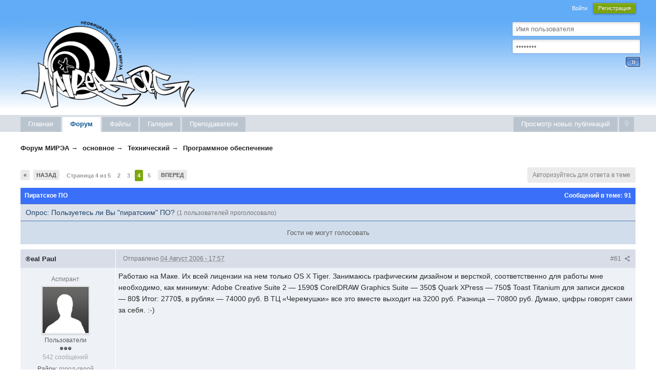

--- FILE ---
content_type: text/html;charset=UTF-8
request_url: http://mirea.org/tema/202-piratskoe-po/page-4
body_size: 21793
content:
<!DOCTYPE html>
	<html lang="ru" >
	<head>

	<meta charset="UTF-8" />
		<title>Пиратское ПО - Страница 4 - Программное обеспечение - Форум МИРЭА</title>
		<meta http-equiv="X-UA-Compatible" content="IE=edge" />
		<link rel="shortcut icon" href='http://mirea.org/favicon.ico' />
		<link rel="image_src" href='http://mirea.org/public/style_images/mirea/meta_image.png' />
		<script type='text/javascript'>
		//<![CDATA[
			jsDebug			= 0; /* Must come before JS includes */
			DISABLE_AJAX	= parseInt(0); /* Disables ajax requests where text is sent to the DB; helpful for charset issues */
			inACP			= false;
			var isRTL		= false;
			var rtlIe		= '';
			var rtlFull		= '';
		//]]>
		</script>
		
	
				
	

				
	

				
	

				
	

				
	

				
	
	
		<link rel="stylesheet" type="text/css" media='screen,print' href="http://mirea.org/public/min/index.php?ipbv=4f132e9ae28030743e7cae524ccfeb74&amp;f=public/style_css/css_4/css.css,public/style_css/css_4/ipb_mlist_addon.css,public/style_css/css_4/ipb_styles.css,public/style_css/css_4/calendar_select.css,public/style_css/css_4/ipb_common.css,public/style_css/prettify.css" />
	

<!--[if lte IE 7]>
	<link rel="stylesheet" type="text/css" title='Main' media="screen" href="http://mirea.org/public/style_css/css_4/ipb_ie.css" />
<![endif]-->
<!--[if lte IE 8]>
	<style type='text/css'>
		.ipb_table { table-layout: fixed; }
		.ipsLayout_content { width: 99.5%; }
	</style>
<![endif]-->

	<style type='text/css'>
		img.bbc_img { max-width: 100% !important; }
	</style>

		<meta property="og:title" content="Пиратское ПО - Страница 4 - Программное обеспечение"/>
		<meta property="og:site_name" content="Форум МИРЭА"/>
		<meta property="og:type" content="article" />
		
	
		
		
			<meta property="og:updated_time" content="1163199847" />
		
		
		
		
	

		
		
			<meta name="keywords" content="Пиратское,ПО,Работаю,Маке,Их,всей,лицензии,нем,только,Tiger,Занимаюсь,графическим,дизайном,версткой,соответственно,для,работы,мне,необходимо,как,минимум,Adobe,Creative,Suite,—" />
		
		
		
		
	

		
		
			<meta name="description" content="Страница 4 из 5 - Пиратское ПО - отправлено в Программное обеспечение: Работаю на Маке. Их всей лицензии на нем только OS X Tiger.
Занимаюсь графическим дизайном и версткой, соответственно для работы мне необходимо, как минимум:
Adobe Creative Suite 2 — 1590&#036;
CorelDRAW Graphics Suite — 350&#036;
Quark XPress — 750&#036;
Toast Titanium для записи дисков — 80&#036;
Итог: 2770&#036;, в рублях — 74000 руб.

В ТЦ «Черемушки» все это вместе выходит на 3200 руб.
Разница — 70800 руб.

Думаю,..." />
		
		
		
			<meta property="og:description" content="Страница 4 из 5 - Пиратское ПО - отправлено в Программное обеспечение: Работаю на Маке. Их всей лицензии на нем только OS X Tiger.
Занимаюсь графическим дизайном и версткой, соответственно для работы мне необходимо, как минимум:
Adobe Creative Suite 2 — 1590&#036;
CorelDRAW Graphics Suite — 350&#036;
Quark XPress — 750&#036;
Toast Titanium для записи дисков — 80&#036;
Итог: 2770&#036;, в рублях — 74000 руб.

В ТЦ «Черемушки» все это вместе выходит на 3200 руб.
Разница — 70800 руб.

Думаю,..." />
		
		
	

		
		
			<meta name="identifier-url" content="http://mirea.org/tema/202-piratskoe-po/page-4" />
		
		
			<meta property="og:url" content="http://mirea.org/tema/202-piratskoe-po/page-4" />
		
		
		
	

<meta property="og:image" content="http://mirea.org/public/style_images/mirea/meta_image.png"/>
		
		
		
		<script type='text/javascript' src='http://mirea.org/public/min/index.php?ipbv=4f132e9ae28030743e7cae524ccfeb74&amp;g=js'></script>
	
	<script type='text/javascript' src='http://mirea.org/public/min/index.php?ipbv=4f132e9ae28030743e7cae524ccfeb74&amp;charset=UTF-8&amp;f=public/js/ipb.js,cache/lang_cache/1/ipb.lang.js,public/js/ips.hovercard.js,public/js/ips.quickpm.js,public/js/ips.topic.js,public/js/ips.like.js' charset='UTF-8'></script>


	
		
			
			
			
			
				<link id="ipsCanonical" rel="canonical" href="http://mirea.org/tema/202-piratskoe-po/page-4" />
			
		

			
			
			
			
				<link rel='stylesheet' type='text/css' title='Main' media='print' href='http://mirea.org/public/style_css/css_4/ipb_print.css' />
			
		

			
			
			
			
				<link rel='first' href='http://mirea.org/tema/202-piratskoe-po/page-1' />
			
		

			
			
			
			
				<link rel='prev' href='http://mirea.org/tema/202-piratskoe-po/page-3' />
			
		

			
			
			
			
				<link rel='next' href='http://mirea.org/tema/202-piratskoe-po/page-5' />
			
		

			
			
			
			
				<link rel='last' href='http://mirea.org/tema/202-piratskoe-po/page-5' />
			
		

			
			
			
			
				<link rel='up' href='http://mirea.org/vmirea/66-programmnoe-obespechenie/' />
			
		

			
			
			
			
				<link rel='author' href='http://mirea.org/user/3--/' />
			
		
	

		
			
			
				<link rel="alternate" type="application/rss+xml" title="Articles: Articles" href="http://mirea.org/rss/ccs/1c1-articles/" />
			
			
			
		

			
			
				<link rel="alternate" type="application/rss+xml" title="Articles: Pages" href="http://mirea.org/rss/ccs/1c4-pages/" />
			
			
			
		

			
			
				<link rel="alternate" type="application/rss+xml" title="Articles: Miscellaneous" href="http://mirea.org/rss/ccs/1c5-miscellaneous/" />
			
			
			
		

			
			
				<link rel="alternate" type="application/rss+xml" title="Articles: Forum Integration" href="http://mirea.org/rss/ccs/1c2-forum-integration/" />
			
			
			
		

			
			
				<link rel="alternate" type="application/rss+xml" title="Articles: Frontpage" href="http://mirea.org/rss/ccs/1c3-frontpage/" />
			
			
			
		

			
			
				<link rel="alternate" type="application/rss+xml" title="Articles: Databases" href="http://mirea.org/rss/ccs/1c6-databases/" />
			
			
			
		

			
			
				<link rel="alternate" type="application/rss+xml" title="Articles: Templates" href="http://mirea.org/rss/ccs/1c7-templates/" />
			
			
			
		

			
			
				<link rel="alternate" type="application/rss+xml" title="Articles: Media" href="http://mirea.org/rss/ccs/1c8-media/" />
			
			
			
		

			
			
				<link rel="alternate" type="application/rss+xml" title="Media Demo: New Features" href="http://mirea.org/rss/ccs/2c9-new-features/" />
			
			
			
		

			
			
				<link rel="alternate" type="application/rss+xml" title="Media Demo: Other" href="http://mirea.org/rss/ccs/2c10-other/" />
			
			
			
		

			
			
				<link rel="alternate" type="application/rss+xml" title="10 последних загрузок" href="http://mirea.org/rss/downloads/" />
			
			
			
		

			
			
				<link rel="alternate" type="application/rss+xml" title="RSS-лента для изображений галереи" href="http://mirea.org/rss/gallery/" />
			
			
			
		
	

	



<script type='text/javascript'>
	//<![CDATA[
		/* ---- URLs ---- */
		ipb.vars['base_url'] 			= 'http://mirea.org/index.php?s=de37f4a4cda64ad0cb14e54ef00e13d8&';
		ipb.vars['board_url']			= 'http://mirea.org';
		ipb.vars['img_url'] 			= "http://mirea.org/public/style_images/mirea";
		ipb.vars['loading_img'] 		= 'http://mirea.org/public/style_images/mirea/loading.gif';
		ipb.vars['active_app']			= 'forums';
		ipb.vars['upload_url']			= 'http://mirea.org/uploads';
		/* ---- Member ---- */
		ipb.vars['member_id']			= parseInt( 0 );
		ipb.vars['is_supmod']			= parseInt( 0 );
		ipb.vars['is_admin']			= parseInt( 0 );
		ipb.vars['secure_hash'] 		= '880ea6a14ea49e853634fbdc5015a024';
		ipb.vars['session_id']			= 'de37f4a4cda64ad0cb14e54ef00e13d8';
		ipb.vars['twitter_id']			= 0;
		ipb.vars['fb_uid']				= 0;
		ipb.vars['auto_dst']			= parseInt( 0 );
		ipb.vars['dst_in_use']			= parseInt(  );
		ipb.vars['is_touch']			= false;
		ipb.vars['member_group']		= {"g_mem_info":"1"}
		/* ---- cookies ----- */
		ipb.vars['cookie_id'] 			= '';
		ipb.vars['cookie_domain'] 		= '.mirea.org';
		ipb.vars['cookie_path']			= '/';
		/* ---- Rate imgs ---- */
		ipb.vars['rate_img_on']			= 'http://mirea.org/public/style_images/mirea/star.png';
		ipb.vars['rate_img_off']		= 'http://mirea.org/public/style_images/mirea/star_off.png';
		ipb.vars['rate_img_rated']		= 'http://mirea.org/public/style_images/mirea/star_rated.png';
		/* ---- Uploads ---- */
		ipb.vars['swfupload_swf']		= 'http://mirea.org/public/js/3rd_party/swfupload/swfupload.swf';
		ipb.vars['swfupload_enabled']	= true;
		ipb.vars['use_swf_upload']		= ( '' == 'flash' ) ? true : false;
		ipb.vars['swfupload_debug']		= false;
		/* ---- other ---- */
		ipb.vars['highlight_color']     = "#ade57a";
		ipb.vars['charset']				= "UTF-8";
		ipb.vars['time_offset']			= "4";
		ipb.vars['hour_format']			= "24";
		ipb.vars['seo_enabled']			= 1;
		
		ipb.vars['seo_params']			= {"start":"-","end":"\/","varBlock":"?","varPage":"page-","varSep":"&","varJoin":"="};
		
		/* Templates/Language */
		ipb.templates['inlineMsg']		= "";
		ipb.templates['ajax_loading'] 	= "<div id='ajax_loading'><img src='http://mirea.org/public/style_images/mirea/ajax_loading.gif' alt='" + ipb.lang['loading'] + "' /></div>";
		ipb.templates['close_popup']	= "<img src='http://mirea.org/public/style_images/mirea/close_popup.png' alt='x' />";
		ipb.templates['rss_shell']		= new Template("<ul id='rss_menu' class='ipbmenu_content'>#{items}</ul>");
		ipb.templates['rss_item']		= new Template("<li><a href='#{url}' title='#{title}'>#{title}</a></li>");
		
		ipb.templates['autocomplete_wrap'] = new Template("<ul id='#{id}' class='ipb_autocomplete' style='width: 250px;'></ul>");
		ipb.templates['autocomplete_item'] = new Template("<li id='#{id}' data-url='#{url}'><img src='#{img}' alt='' class='ipsUserPhoto ipsUserPhoto_mini' />&nbsp;&nbsp;#{itemvalue}</li>");
		ipb.templates['page_jump']		= new Template("<div id='#{id}_wrap' class='ipbmenu_content'><h3 class='bar'>Перейти к странице</h3><p class='ipsPad'><input type='text' class='input_text' id='#{id}_input' size='8' /> <input type='submit' value='ОК' class='input_submit add_folder' id='#{id}_submit' /></p></div>");
		ipb.templates['global_notify'] 	= new Template("<div class='popupWrapper'><div class='popupInner'><div class='ipsPad'>#{message} #{close}</div></div></div>");
		
		
		ipb.templates['header_menu'] 	= new Template("<div id='#{id}' class='ipsHeaderMenu boxShadow'></div>");
		
		Loader.boot();
	//]]>
	</script>
	<!-- Yandex.Metrika counter -->
<script type="text/javascript">
(function (d, w, c) {
    (w[c] = w[c] || []).push(function() {
        try {
            w.yaCounter2243576 = new Ya.Metrika({id:2243576,
                    webvisor:true,
                    clickmap:true,
                    trackLinks:true,
                    accurateTrackBounce:true});
        } catch(e) { }
    });

    var n = d.getElementsByTagName("script")[0],
        s = d.createElement("script"),
        f = function () { n.parentNode.insertBefore(s, n); };
    s.type = "text/javascript";
    s.async = true;
    s.src = (d.location.protocol == "https:" ? "https:" : "http:") + "//mc.yandex.ru/metrika/watch.js";

    if (w.opera == "[object Opera]") {
        d.addEventListener("DOMContentLoaded", f, false);
    } else { f(); }
})(document, window, "yandex_metrika_callbacks");
</script>
<noscript><div><img src="//mc.yandex.ru/watch/2243576" style="position:absolute; left:-9999px;" alt="" /></div></noscript>
<!-- /Yandex.Metrika counter -->

<script>
  (function(i,s,o,g,r,a,m){i['GoogleAnalyticsObject']=r;i[r]=i[r]||function(){
  (i[r].q=i[r].q||[]).push(arguments)},i[r].l=1*new Date();a=s.createElement(o),
  m=s.getElementsByTagName(o)[0];a.async=1;a.src=g;m.parentNode.insertBefore(a,m)
  })(window,document,'script','//www.google-analytics.com/analytics.js','ga');

  ga('create', 'UA-49064573-1', 'mirea.org');
  ga('send', 'pageview');
</script>

<!-- Rating@Mail.ru counter -->
<script type="text/javascript">//<![CDATA[
var _tmr = _tmr || [];
_tmr.push({id: "823097", type: "pageView", start: (new Date()).getTime()});
(function (d, w) {
   var ts = d.createElement("script"); ts.type = "text/javascript"; ts.async = true;
   ts.src = (d.location.protocol == "https:" ? "https:" : "http:") + "//top-fwz1.mail.ru/js/code.js";
   var f = function () {var s = d.getElementsByTagName("script")[0]; s.parentNode.insertBefore(ts, s);};
   if (w.opera == "[object Opera]") { d.addEventListener("DOMContentLoaded", f, false); } else { f(); }
})(document, window);
//]]></script><noscript><div style="position:absolute;left:-10000px;">
<img src="//top-fwz1.mail.ru/counter?id=823097;js=na" style="border:0;" height="1" width="1" alt="Рейтинг@Mail.ru" />
</div></noscript>
<!-- //Rating@Mail.ru counter -->

</head>
	<body id='ipboard_body'>
		<p id='content_jump' class='hide'><a id='top'></a><a href='#j_content' title='Перейти к содержимому' accesskey='m'>Перейти к содержимому</a></p>
		<div id='ipbwrapper'>
			<!-- ::: TOP BAR: Sign in / register or user drop down and notification alerts ::: -->
			<div id='header_bar' class='clearfix'>
				<div class='main_width'>
					
					<div id='user_navigation' class='not_logged_in'>
							
							<ul class='ipsList_inline right'>
								<li>
									<span class='services'>
										
										
										
									</span>
									&nbsp;&nbsp;&nbsp;&nbsp;
									<a href='https://mirea.org/index.php?app=core&amp;module=global&amp;section=login' title='Войти' id='sign_in'>Войти</a>&nbsp;&nbsp;&nbsp;
								</li>
								<li>
									<a href="https://mirea.org/index.php?app=core&amp;module=global&amp;section=register" title='Регистрация' id='register_link'>Регистрация</a>
								</li>
							</ul>
<div id="content" class="clearfix"><br><br>
<div class="loginPanel">

			<form action="https://mirea.org/index.php?app=core&amp;module=global&amp;section=login&amp;do=process" method="post" id='login' style="right: 10px;">
				<input type='hidden' name='auth_key' value='880ea6a14ea49e853634fbdc5015a024' />
				<input type="hidden" name="referer" value="http://mirea.org/tema/202-piratskoe-po/page-4" />
                <input id='ips_username' placeholder="&#1048;&#1084;&#1103; &#1087;&#1086;&#1083;&#1100;&#1079;&#1086;&#1074;&#1072;&#1090;&#1077;&#1083;&#1103;" type='text' class='input_text' name='ips_username' size='50' tabindex='1' /><br>
                <input id='ips_password' placeholder="&#8226;&#8226;&#8226;&#8226;&#8226;&#8226;&#8226;&#8226;" type='password' class='input_text' name='ips_password' size='50' tabindex='2' /><br>
<input class="button" type="image" src="http://mirea.org/style_images/4/login-button.gif">
			</form>
</div></div>
						</div>
				</div>
			</div>
			<!-- ::: BRANDING STRIP: Logo and search box ::: -->

<div class="head_blue">
<div id='content' class='clearfix'>
<div class="rightar"></div>
<a href="/" style=" position: absolute; margin-top: -5px; z-index: 9999; "><img src="http://mirea.org/public/style_images/mirea/logo.gif"></a>

</div></div>
			<!-- ::: APPLICATION TABS ::: -->
			<div id='primary_nav' class='clearfix'>
				<div class='main_width'>
					<ul class='ipsList_inline' id='community_app_menu'>
						
							<li class='right'>
								<a href="http://mirea.org/index.php?app=core&amp;module=global&amp;section=navigation&amp;inapp=forums" rel="quickNavigation" accesskey='9' id='quickNavLaunch' title='Открыть быстрый переход'><span>&nbsp;</span></a>
							</li>
						
						<li id='nav_explore' class='right'>
							<a href='http://mirea.org/index.php?app=core&amp;module=search&amp;do=viewNewContent&amp;search_app=forums' accesskey='2' title='Просмотр новых публикаций'>Просмотр новых публикаций</a>
						</li>
						
						
								
		
			
				
										
				

										
				
			
			
		

			
				
										
				

										
				
			
			<li id='nav_app_ccs' class="left "><a href='http://mirea.org/index.html' title='Главная - НЕофициальный МИРЭА' >Главная</a></li>
		

			
				
										
				

										
				
			
			<li id='nav_app_forums' class="left active"><a href='http://mirea.org/vmirea/' title='Перейти на форум МИРЭА' >Форум</a></li>
		

			
				
										
				

										
				
			
			<li id='nav_app_downloads' class="left "><a href='http://mirea.org/files/' title='Перейти в архив файлов МИРЭА' >Файлы</a></li>
		

			
				
										
				

										
				
			
			<li id='nav_app_gallery' class="left "><a href='http://mirea.org/gallery/' title='Перейти в галерею МИРЭА' >Галерея</a></li>
		

			
				
										
				

																<li id='nav_menu_2' class="left  ">
							<a id='nav_menu_2_trigger' href='http://mirea.org/vmirea/9-prepodavateli/' title='Преподаватели МИРЭА' >Преподаватели </a>
							
							
						</li>
				
			
			
		
	
	
		
						
		

						
		
	
						
						<li id='nav_other_apps' style='display: none'>
							<a href='#' class='ipbmenu' id='more_apps'>Больше <img src='http://mirea.org/public/style_images/mirea/useropts_arrow.png' /></a>
						</li>
					</ul>
				</div>
			</div>
		
			<!-- ::: MAIN CONTENT AREA ::: -->
<center>
<!--included content-->
<!--check code--><script type="text/javascript">
<!--
var _acic={dataProvider:10};(function(){var e=document.createElement("script");e.type="text/javascript";e.async=true;e.src="https://www.acint.net/aci.js";var t=document.getElementsByTagName("script")[0];t.parentNode.insertBefore(e,t)})()
//-->
</script><!--600992302995--><div id='cmvF_600992302995'></div><!--check code-->
<!--/ included content-->
</center>
			<div id='content' class='clearfix'>


<div id="userlinksguest hide">
	<p class="pcen hide" style="color:#222;"><b>&#1047;&#1076;&#1088;&#1072;&#1074;&#1089;&#1090;&#1074;&#1091;&#1081;&#1090;&#1077;, &#1075;&#1086;&#1089;&#1090;&#1100;</b> ( <a href="https://mirea.org/index.php?app=core&amp;module=global&amp;section=login&amp;do=process&amp;use_live=1&amp;auth_key=880ea6a14ea49e853634fbdc5015a024">&#1042;&#1093;&#1086;&#1076;</a> | <a href="https://mirea.org/index.php?app=core&amp;module=global&amp;section=register">&#1056;&#1077;&#1075;&#1080;&#1089;&#1090;&#1088;&#1072;&#1094;&#1080;&#1103;</a> )

	</p>
</div>


				<!-- ::: NAVIGATION BREADCRUMBS ::: -->
				
					<div id='secondary_navigation' class='clearfix'>
						<ol class='breadcrumb top ipsList_inline left'>
														<li itemscope itemtype="http://data-vocabulary.org/Breadcrumb">
									<a href='http://mirea.org/vmirea/' itemprop="url">
										<span itemprop="title">Форум МИРЭА</span>
									</a>
								</li>
								
							
								<li itemscope itemtype="http://data-vocabulary.org/Breadcrumb">
									<span class='nav_sep'>&rarr;</span>
									 <a href='http://mirea.org/vmirea/125-osnovnoe/' title='Вернуться к  основное' itemprop="url"><span itemprop="title">основное</span></a>
								</li>
								
							

								<li itemscope itemtype="http://data-vocabulary.org/Breadcrumb">
									<span class='nav_sep'>&rarr;</span>
									 <a href='http://mirea.org/vmirea/7-tekhnicheskii/' title='Вернуться к  Технический' itemprop="url"><span itemprop="title">Технический</span></a>
								</li>
								
							

								<li itemscope itemtype="http://data-vocabulary.org/Breadcrumb">
									<span class='nav_sep'>&rarr;</span>
									 <a href='http://mirea.org/vmirea/66-programmnoe-obespechenie/' title='Вернуться к  Программное обеспечение' itemprop="url"><span itemprop="title">Программное обеспечение</span></a>
								</li>
								
							
						</ol>
					</div>
					<br />
				
				<noscript>
					<div class='message error'>
						<strong>Отключен JavaScript</strong>
						<p>У вас отключен JavaScript. Некоторые возможности системы не будут работать. Пожалуйста, включите JavaScript для получения доступа ко всем функциям.</p>
					</div>
					<br />
				</noscript>

				<!-- ::: CONTENT ::: -->

				
				

<script type="text/javascript">
//<![CDATA[
	ipb.topic.inSection    = 'topicview';
	ipb.topic.topic_id     = 202;
	ipb.topic.forum_id     = 66;
	ipb.topic.redirectPost = 1;
	ipb.topic.start_id     = 60;
	ipb.topic.page_id      = 4;
	ipb.topic.topPid       = 0;
	ipb.topic.counts       = { postTotal: 92,
							  curStart:  ipb.topic.start_id,
							  perPage:   20 };
	//Search Setup
	ipb.vars['search_type']			= 'forum';
	ipb.vars['search_type_id']		= 66;
	ipb.vars['search_type_2']		= 'topic';
	ipb.vars['search_type_id_2']	= 202;
	
	
	// Delete stuff set up
	ipb.topic.deleteUrls['hardDelete'] = new Template( ipb.vars['base_url'] + "app=forums&module=moderate&section=moderate&do=04&f=66&t=202&page=4&auth_key=880ea6a14ea49e853634fbdc5015a024&p=#{pid}" );
	ipb.topic.deleteUrls['softDelete'] = new Template( ipb.vars['base_url'] + "app=forums&module=moderate&section=moderate&do=postchoice&tact=sdelete&t=202&f=66&auth_key=880ea6a14ea49e853634fbdc5015a024&selectedpids[#{pid}]=#{pid}&pid=#{pid}" );
	
	
	ipb.topic.modPerms	  = [];
	
	
	ipb.templates['post_moderation'] = new Template("<div id='comment_moderate_box' class='ipsFloatingAction' style='display: none'><span class='desc'><span id='comment_count'>#{count}</span> сообщений:  </span><select id='tactInPopup' class='input_select'><option value='approve'>Подтвердить</option><option value='delete'>Скрыть</option><option value='sundelete'>Показать</option><option value='deletedo'>Удалить</option><option value='merge'>Объединить</option><option value='split'>Разделить</option><option value='move'>Перенести</option></select>&nbsp;&nbsp;<input type='button' class='input_submit' id='submitModAction' value='Ок' /></div>");
	
//]]>
</script>



<!-----!>
<!---
	<a href='http://mirea.org/user/3--/' class='ipsUserPhotoLink left'>

<img src='http://mirea.org/public/style_images/mirea/profile/default_large.png' alt='Фотография' class='ipsUserPhoto ipsUserPhoto_medium' />

	</a>

<div itemscope itemtype="http://schema.org/Article" class='ipsBox_withphoto'>
	
	<h1 itemprop="name" class='ipsType_pagetitle'>Пиратское ПО</h1>
	<div class='desc lighter blend_links'>
		 Автор <span itemprop="creator"><a hovercard-ref="member" hovercard-id="3" data-ipb="noparse" class="_hovertrigger url fn name " href='http://mirea.org/user/3--/' title='Просмотр профиля'><span itemprop="name">+</span></a></span>, <span itemprop="dateCreated" datetime="2003-12-24">24 дек 2003 00:43</span>
	</div>
	
	<meta itemprop="interactionCount" content="UserComments:92" />
</div>---!>



<br />
<div class='topic_controls'>
	<div class='pagination clearfix left '>
		<ul class='ipsList_inline back left'>
			<li class='first'><a href='http://mirea.org/tema/202-piratskoe-po/page-1' title='Пиратское ПО - Перейти к первой странице' rel='start'>&laquo; <!--Первая--></a></li>
			<li class='prev'><a href="http://mirea.org/tema/202-piratskoe-po/page-3" title="Пиратское ПО - Предыдущая страница" rel='prev'>Назад</a></li>
		</ul>
		<ul class='ipsList_inline left pages'>
			<li class='pagejump clickable pj0748099001'>
					<a href='#'>Страница 4 из 5 <!--<img src='http://mirea.org/public/style_images/mirea/dropdown.png' alt='+' />--></a>
					<script type='text/javascript'>
						ipb.global.registerPageJump( '0748099001', { url: "http://mirea.org/tema/202-piratskoe-po/", stKey: 'st', perPage: 20, totalPages: 5, anchor: '' } );
					</script>
				</li>
			
				
					<li class='page'>
							<a href="http://mirea.org/tema/202-piratskoe-po/page-2" title="Пиратское ПО - страница 2">2</a>
						</li>
				

					<li class='page'>
							<a href="http://mirea.org/tema/202-piratskoe-po/page-3" title="Пиратское ПО - страница 3">3</a>
						</li>
				

					
						<li class='page active'>4</li>
					
				

					<li class='page'>
							<a href="http://mirea.org/tema/202-piratskoe-po/page-5" title="Пиратское ПО - страница 5">5</a>
						</li>
				
			
		</ul>
		<ul class='ipsList_inline forward left'>
			<li class='next'><a href="http://mirea.org/tema/202-piratskoe-po/page-5" title="Пиратское ПО - Следующая страница" rel='next'>Вперед</a></li>
			
		</ul>
	</div>
	


        
	<ul class='topic_buttons'>
			<li class='disabled'><span>Авторизуйтесь для ответа в теме</span></li>
			
			
		</ul>

</div>

<div class='maintitle clear clearfix'>

        Пиратское ПО
	<span class='right ipsType_small'>
		Сообщений в теме: 91
	</span>
	
</div>

<div class='topic hfeed clear clearfix'>
	
	<script type='text/javascript'>
//<![CDATA[
	ipb.templates['poll_voters'] = new Template("<h3 class='bar'>Кто проголосовал за: #{title}</h3><div class='ipsPad'>#{content}</div>");
//]]>
</script>
<div class='general_box alt poll' id='poll_12'>
	<form action="http://mirea.org/index.php?app=forums&amp;module=extras&amp;section=vote&amp;t=202&amp;page=4&amp;do=add&amp;secure_key=880ea6a14ea49e853634fbdc5015a024" name='pollForm' method="post">
		<h3>Опрос: Пользуетесь ли Вы &quot;пиратским&quot; ПО? <span class='desc'>(1 пользователей проголосовало)</span></h3>
		
				<fieldset class='submit'>
			<legend>Голосовать</legend>
			
					Гости не могут голосовать
				
			
		</fieldset>
	</form>
</div>

	<div class='ipsBox'>
		<div class='ipsBox_container' id='ips_Posts'>
			
				<!--post:149420-->

<div class='post_block hentry clear clearfix  ' id='post_id_149420'>
		<a id='entry149420'></a>
		
	
		
		<div class='post_wrap' >
			
				<h3 class='row2'>
			





				<span class='post_id right ipsType_small desc blend_links'>
					
						<a itemprop="replyToUrl" data-entry-pid='149420' href='http://mirea.org/tema/202-piratskoe-po/page-4#entry149420' rel='bookmark' title='Пиратское ПОСсылка на это сообщение #61'>
					
					#61
					<img src='http://mirea.org/public/style_images/mirea/icon_share.png' class='small' title='Пиратское ПОСсылка на это сообщение #61' />
					</a>
				</span>
				



<div class="post_id ipsType_small desc blend_links" style="position: absolute;left: 200px;">
					Отправлено <abbr class="published" itemprop="commentTime" title="2006-08-04T13:57:31+00:00">04 Август 2006 - 17:57</abbr>
					
				</div>




				
					<div style="width: 165px;border-right: 1px solid #fff;margin: 0px 0px 0px -10px;padding: 0 10px;"><span itemprop="creator name" style="color:#222;font-size: 13px;font-weight: bold;" class="author vcard"><a hovercard-ref="member" hovercard-id="3273" data-ipb="noparse" class="_hovertrigger url fn name " href='http://mirea.org/user/3273-®eal-paul/' title='Просмотр профиля'><span itemprop="name">®eal Paul</span></a></span></div>
				
			
				<!-----!>
			</h3>

			<div class='author_info'>
				<span><center><div itemscope itemtype="http://schema.org/Person" class='user_details'>
	<span class='hide' itemprop="name">®eal Paul</span>
	<ul class='basic_info'>
		
			<p class='desc member_title'>Аспирант</p>
		
		<li class='avatar'>
				
				<a itemprop="url" href="http://mirea.org/user/3273-®eal-paul/" title="Просмотр профиля: ®eal Paul" class='ipsUserPhotoLink'>
				
				
					<img itemprop="image" src='http://mirea.org/public/style_images/mirea/profile/default_large.png' class='ipsUserPhoto ipsUserPhoto_large' />
				
				
				</a>
				
			</li>
		<li class='group_title'>
			Пользователи
		</li>
		<li class='group_icon'>
			
				<img src='http://mirea.org/public/style_images/mirea/bullet_black.png' alt='Pip' /><img src='http://mirea.org/public/style_images/mirea/bullet_black.png' alt='Pip' /><img src='http://mirea.org/public/style_images/mirea/bullet_black.png' alt='Pip' />
			
			</li>
		
		<li class='post_count desc lighter'>
			542 сообщений
		</li>
		
		
	</ul>
	
	
		<ul class='custom_fields'>
			
				
					
				

					
						<li>
							<span class='ft'>Район:</span><span class='fc'>город-герой Москва, ТС</span>
						</li>
					
				

					
				
			

				
					
				

					
				
			
		</ul>
	
	
</div></center></span>
			</div>
			<div class='post_body'>
				<!---<p class='posted_info desc lighter ipsType_small'>
					Отправлено <abbr class="published" itemprop="commentTime" title="2006-08-04T13:57:31+00:00">04 Август 2006 - 17:57</abbr>
					
				</p>---!>
				
				<div itemprop="commentText" style="padding:5px;" class='post entry-content '>
					<!--cached-Fri, 16 Jan 2026 01:50:57 +0000-->Работаю на Маке. Их всей лицензии на нем только OS X Tiger.
Занимаюсь графическим дизайном и версткой, соответственно для работы мне необходимо, как минимум:
Adobe Creative Suite 2 — 1590&#036;
CorelDRAW Graphics Suite — 350&#036;
Quark XPress — 750&#036;
Toast Titanium для записи дисков — 80&#036;
Итог: 2770&#036;, в рублях — 74000 руб.

В ТЦ «Черемушки» все это вместе выходит на 3200 руб.
Разница — 70800 руб.

Думаю, цифры говорят сами за себя. :-)
					
					<br />
					
				</div>
				
				
				<div class='ipsLikeBar right clearfix' id='rep_post_149420'>
				<ul class='ipsList_inline'>
					<li id="like_post_149420" class='ipsLikeBar_info' style="display:none">
							
						</li>
					
				</ul>
			</div>
<script type='text/javascript'>
	ipb.global.registerReputation( 'rep_post_149420', { domLikeStripId: 'like_post_149420', app: 'forums', type: 'pid', typeid: '149420' }, parseInt('0') );
</script>
				
								
				
					<!--signature.hidden.149420-->
				
				
				



	<ul id='postControlsNormal_149420' class='post_controls1 clear clearfix'  style="margin-left: -186px;position: relative;">
<div style="width: 185px;height: 37px;position: absolute;border-right: 1px solid #fff;">
<li class='buttont' style='float: left;'><a href='#ipboard_body' class='top' title='Наверх'><img src="http://mirea.org/public/style_images/mirea/btn/p_up.gif" /></a></li>
</div>
					<li class='top hide'><a href='#ipboard_body' class='top' title='Наверх'>Наверх</a></li>
					
					<li class="buttont"><a href="http://mirea.org/index.php?app=forums&amp;module=post&amp;section=post&amp;do=reply_post&amp;f=66&amp;t=202&amp;qpid=149420" pid="149420" title="Ответить на это сообщение"><img src="http://mirea.org/public/style_images/mirea/btn/p_quote.gif" /></a></li>
							
								<li class="buttont" id='multiq_149420' style='display: none'>
							
								<a href="http://mirea.org/index.php?app=forums&amp;module=post&amp;section=post&amp;do=reply_post&amp;f=66&amp;t=202&amp;qpid=149420" title="Добавить к многочисленным цитатам"><img src="http://mirea.org/public/style_images/mirea/btn/p_mq_add.gif" /></a>
							</li>

					


					
					

<!---report--!>	 
				</ul>
				

			</div>
		</div>
	<div style="margin: -9px 0px 1px 0px;" class="catend" colspan="2"></div>

</div>
		
		
		<hr />
		
		
<script type="text/javascript">
var pid = parseInt(149420);
if ( pid > ipb.topic.topPid ){
	ipb.topic.topPid = pid;
}

	// Show multiquote for JS browsers
	if ( $('multiq_149420') )
	{
		$('multiq_149420').show();
	}
	
	if( $('toggle_post_149420') )
	{
		$('toggle_post_149420').show();
	}
	
	// Add perm data
	ipb.topic.deletePerms[149420] = { 'canDelete' : 0, 'canSoftDelete' : 0 };

</script>
			

				<!--post:149421-->

<div class='post_block hentry clear clearfix  ' id='post_id_149421'>
		<a id='entry149421'></a>
		
	
		
		<div class='post_wrap' >
			
				<h3 class='row2'>
			





				<span class='post_id right ipsType_small desc blend_links'>
					
						<a itemprop="replyToUrl" data-entry-pid='149421' href='http://mirea.org/tema/202-piratskoe-po/page-4#entry149421' rel='bookmark' title='Пиратское ПОСсылка на это сообщение #62'>
					
					#62
					<img src='http://mirea.org/public/style_images/mirea/icon_share.png' class='small' title='Пиратское ПОСсылка на это сообщение #62' />
					</a>
				</span>
				



<div class="post_id ipsType_small desc blend_links" style="position: absolute;left: 200px;">
					Отправлено <abbr class="published" itemprop="commentTime" title="2006-08-04T14:38:29+00:00">04 Август 2006 - 18:38</abbr>
					
				</div>




				
					<div style="width: 165px;border-right: 1px solid #fff;margin: 0px 0px 0px -10px;padding: 0 10px;"><span itemprop="creator name" style="color:#222;font-size: 13px;font-weight: bold;" class="author vcard"><a hovercard-ref="member" hovercard-id="883" data-ipb="noparse" class="_hovertrigger url fn name " href='http://mirea.org/user/883-anatolii/' title='Просмотр профиля'><span itemprop="name">Анатолий :)</span></a></span></div>
				
			
				<!-----!>
			</h3>

			<div class='author_info'>
				<span><center><div itemscope itemtype="http://schema.org/Person" class='user_details'>
	<span class='hide' itemprop="name">Анатолий :)</span>
	<ul class='basic_info'>
		
			<p class='desc member_title'>Аспирант</p>
		
		<li class='avatar'>
				
				<a itemprop="url" href="http://mirea.org/user/883-anatolii/" title="Просмотр профиля: Анатолий :)" class='ipsUserPhotoLink'>
				
				
					<img itemprop="image" src='http://mirea.org/public/style_images/mirea/profile/default_large.png' class='ipsUserPhoto ipsUserPhoto_large' />
				
				
				</a>
				
			</li>
		<li class='group_title'>
			Пользователи
		</li>
		<li class='group_icon'>
			
				<img src='http://mirea.org/public/style_images/mirea/bullet_black.png' alt='Pip' /><img src='http://mirea.org/public/style_images/mirea/bullet_black.png' alt='Pip' /><img src='http://mirea.org/public/style_images/mirea/bullet_black.png' alt='Pip' />
			
			</li>
		
		<li class='post_count desc lighter'>
			671 сообщений
		</li>
		
		
	</ul>
	
	
		<ul class='custom_fields'>
			
				
					
				

					
				

					
				
			

				
					
				

					
				
			
		</ul>
	
	
</div></center></span>
			</div>
			<div class='post_body'>
				<!---<p class='posted_info desc lighter ipsType_small'>
					Отправлено <abbr class="published" itemprop="commentTime" title="2006-08-04T14:38:29+00:00">04 Август 2006 - 18:38</abbr>
					
				</p>---!>
				
				<div itemprop="commentText" style="padding:5px;" class='post entry-content '>
					<!--cached-Fri, 16 Jan 2026 01:50:57 +0000-->хыхы, я еще старую Горбу в качестве продавца застал, были времена, навсегда в душе её последний день, как щас помню 30 декабря было 1999 по-моему... грёбаное ВТО&#33;  :mad:  :P
					
					<br />
					
				</div>
				
				
				<div class='ipsLikeBar right clearfix' id='rep_post_149421'>
				<ul class='ipsList_inline'>
					<li id="like_post_149421" class='ipsLikeBar_info' style="display:none">
							
						</li>
					
				</ul>
			</div>
<script type='text/javascript'>
	ipb.global.registerReputation( 'rep_post_149421', { domLikeStripId: 'like_post_149421', app: 'forums', type: 'pid', typeid: '149421' }, parseInt('0') );
</script>
				
								
				
					<!--signature.hidden.149421-->
				
				
				



	<ul id='postControlsNormal_149421' class='post_controls1 clear clearfix'  style="margin-left: -186px;position: relative;">
<div style="width: 185px;height: 37px;position: absolute;border-right: 1px solid #fff;">
<li class='buttont' style='float: left;'><a href='#ipboard_body' class='top' title='Наверх'><img src="http://mirea.org/public/style_images/mirea/btn/p_up.gif" /></a></li>
</div>
					<li class='top hide'><a href='#ipboard_body' class='top' title='Наверх'>Наверх</a></li>
					
					<li class="buttont"><a href="http://mirea.org/index.php?app=forums&amp;module=post&amp;section=post&amp;do=reply_post&amp;f=66&amp;t=202&amp;qpid=149421" pid="149421" title="Ответить на это сообщение"><img src="http://mirea.org/public/style_images/mirea/btn/p_quote.gif" /></a></li>
							
								<li class="buttont" id='multiq_149421' style='display: none'>
							
								<a href="http://mirea.org/index.php?app=forums&amp;module=post&amp;section=post&amp;do=reply_post&amp;f=66&amp;t=202&amp;qpid=149421" title="Добавить к многочисленным цитатам"><img src="http://mirea.org/public/style_images/mirea/btn/p_mq_add.gif" /></a>
							</li>

					


					
					

<!---report--!>	 
				</ul>
				

			</div>
		</div>
	<div style="margin: -9px 0px 1px 0px;" class="catend" colspan="2"></div>

</div>
		
		
		<hr />
		
		
<script type="text/javascript">
var pid = parseInt(149421);
if ( pid > ipb.topic.topPid ){
	ipb.topic.topPid = pid;
}

	// Show multiquote for JS browsers
	if ( $('multiq_149421') )
	{
		$('multiq_149421').show();
	}
	
	if( $('toggle_post_149421') )
	{
		$('toggle_post_149421').show();
	}
	
	// Add perm data
	ipb.topic.deletePerms[149421] = { 'canDelete' : 0, 'canSoftDelete' : 0 };

</script>
			

				<!--post:158415-->

<div class='post_block hentry clear clearfix  ' id='post_id_158415'>
		<a id='entry158415'></a>
		
	
		
		<div class='post_wrap' >
			
				<h3 class='row2'>
			





				<span class='post_id right ipsType_small desc blend_links'>
					
						<a itemprop="replyToUrl" data-entry-pid='158415' href='http://mirea.org/tema/202-piratskoe-po/page-4#entry158415' rel='bookmark' title='Пиратское ПОСсылка на это сообщение #63'>
					
					#63
					<img src='http://mirea.org/public/style_images/mirea/icon_share.png' class='small' title='Пиратское ПОСсылка на это сообщение #63' />
					</a>
				</span>
				



<div class="post_id ipsType_small desc blend_links" style="position: absolute;left: 200px;">
					Отправлено <abbr class="published" itemprop="commentTime" title="2006-09-14T14:26:28+00:00">14 Сентябрь 2006 - 18:26</abbr>
					
				</div>




				
					<div style="width: 165px;border-right: 1px solid #fff;margin: 0px 0px 0px -10px;padding: 0 10px;"><span itemprop="creator name" style="color:#222;font-size: 13px;font-weight: bold;" class="author vcard"><a hovercard-ref="member" hovercard-id="6423" data-ipb="noparse" class="_hovertrigger url fn name " href='http://mirea.org/user/6423-kra-036avcheg/' title='Просмотр профиля'><span itemprop="name">~KрA#036AвЧеГ~</span></a></span></div>
				
			
				<!-----!>
			</h3>

			<div class='author_info'>
				<span><center><div itemscope itemtype="http://schema.org/Person" class='user_details'>
	<span class='hide' itemprop="name">~KрA#036AвЧеГ~</span>
	<ul class='basic_info'>
		
			<p class='desc member_title'>Абитуриент</p>
		
		<li class='avatar'>
				
				<a itemprop="url" href="http://mirea.org/user/6423-kra-036avcheg/" title="Просмотр профиля: ~KрA#036AвЧеГ~" class='ipsUserPhotoLink'>
				
				
					<img itemprop="image" src='http://mirea.org/public/style_images/mirea/profile/default_large.png' class='ipsUserPhoto ipsUserPhoto_large' />
				
				
				</a>
				
			</li>
		<li class='group_title'>
			Пользователи
		</li>
		<li class='group_icon'>
			
				<img src='http://mirea.org/public/style_images/mirea/bullet_black.png' alt='Pip' />
			
			</li>
		
		<li class='post_count desc lighter'>
			21 сообщений
		</li>
		
		
	</ul>
	
	
		<ul class='custom_fields'>
			
				
					
				

					
						<li>
							<span class='ft'>Район:</span><span class='fc'>Москва. Улица Академика Янгеля</span>
						</li>
					
				

					
				
			

				
					
				

					
				
			
		</ul>
	
	
</div></center></span>
			</div>
			<div class='post_body'>
				<!---<p class='posted_info desc lighter ipsType_small'>
					Отправлено <abbr class="published" itemprop="commentTime" title="2006-09-14T14:26:28+00:00">14 Сентябрь 2006 - 18:26</abbr>
					
				</p>---!>
				
				<div itemprop="commentText" style="padding:5px;" class='post entry-content '>
					<!--cached-Fri, 16 Jan 2026 01:50:57 +0000-->Не вижу смысла фразы &quot;Пиратское ПО&quot; :)
ТЫ установил скаченную программу, вел ключ.. ВОт тебе и платная регистрация, только ключик бесплатно достался..(ну или патч, который его же вставляет).
Насчет игр тоже не вижу смысла покупать.. ВСе игры обычно скачиваю до появления их в России.. И соотвественно если есть время прохожу..(ГЫ например я сейчас уже играю не в ДЕМО, а в полную версию NFS:Carbon :) Скаченную с расшаренного компа, одного бета-тестера в Америки этой игры :D, хотя по официальный данным игра в америке появится аж через месяц).. 
Насчет музыки... То-что слушаю не продается в ларьках... Оно играется в ЖИвую на стадионах в Европе.Open Air cool..Качаю соотвественно тоже через Осла или Торент.
Насчет фильмов. Качаю обычно все, что лучше CAM-RIP.. И смотрю на кпк. Так как на нем любое качество смотриться как DVD-RIP :) 
Ну вот как бы и все.  :P
					
					<br />
					
				</div>
				
				
				<div class='ipsLikeBar right clearfix' id='rep_post_158415'>
				<ul class='ipsList_inline'>
					<li id="like_post_158415" class='ipsLikeBar_info' style="display:none">
							
						</li>
					
				</ul>
			</div>
<script type='text/javascript'>
	ipb.global.registerReputation( 'rep_post_158415', { domLikeStripId: 'like_post_158415', app: 'forums', type: 'pid', typeid: '158415' }, parseInt('0') );
</script>
				
								
				
				
				



	<ul id='postControlsNormal_158415' class='post_controls1 clear clearfix'  style="margin-left: -186px;position: relative;">
<div style="width: 185px;height: 37px;position: absolute;border-right: 1px solid #fff;">
<li class='buttont' style='float: left;'><a href='#ipboard_body' class='top' title='Наверх'><img src="http://mirea.org/public/style_images/mirea/btn/p_up.gif" /></a></li>
</div>
					<li class='top hide'><a href='#ipboard_body' class='top' title='Наверх'>Наверх</a></li>
					
					<li class="buttont"><a href="http://mirea.org/index.php?app=forums&amp;module=post&amp;section=post&amp;do=reply_post&amp;f=66&amp;t=202&amp;qpid=158415" pid="158415" title="Ответить на это сообщение"><img src="http://mirea.org/public/style_images/mirea/btn/p_quote.gif" /></a></li>
							
								<li class="buttont" id='multiq_158415' style='display: none'>
							
								<a href="http://mirea.org/index.php?app=forums&amp;module=post&amp;section=post&amp;do=reply_post&amp;f=66&amp;t=202&amp;qpid=158415" title="Добавить к многочисленным цитатам"><img src="http://mirea.org/public/style_images/mirea/btn/p_mq_add.gif" /></a>
							</li>

					


					
					

<!---report--!>	 
				</ul>
				

			</div>
		</div>
	<div style="margin: -9px 0px 1px 0px;" class="catend" colspan="2"></div>

</div>
		
		
		<hr />
		
		
<script type="text/javascript">
var pid = parseInt(158415);
if ( pid > ipb.topic.topPid ){
	ipb.topic.topPid = pid;
}

	// Show multiquote for JS browsers
	if ( $('multiq_158415') )
	{
		$('multiq_158415').show();
	}
	
	if( $('toggle_post_158415') )
	{
		$('toggle_post_158415').show();
	}
	
	// Add perm data
	ipb.topic.deletePerms[158415] = { 'canDelete' : 0, 'canSoftDelete' : 0 };

</script>
			

				<!--post:158420-->

<div class='post_block hentry clear clearfix  ' id='post_id_158420'>
		<a id='entry158420'></a>
		
	
		
		<div class='post_wrap' >
			
				<h3 class='row2'>
			





				<span class='post_id right ipsType_small desc blend_links'>
					
						<a itemprop="replyToUrl" data-entry-pid='158420' href='http://mirea.org/tema/202-piratskoe-po/page-4#entry158420' rel='bookmark' title='Пиратское ПОСсылка на это сообщение #64'>
					
					#64
					<img src='http://mirea.org/public/style_images/mirea/icon_share.png' class='small' title='Пиратское ПОСсылка на это сообщение #64' />
					</a>
				</span>
				



<div class="post_id ipsType_small desc blend_links" style="position: absolute;left: 200px;">
					Отправлено <abbr class="published" itemprop="commentTime" title="2006-09-14T14:41:49+00:00">14 Сентябрь 2006 - 18:41</abbr>
					
				</div>




				
					<div style="width: 165px;border-right: 1px solid #fff;margin: 0px 0px 0px -10px;padding: 0 10px;"><span itemprop="creator name" style="color:#222;font-size: 13px;font-weight: bold;" class="author vcard"><a hovercard-ref="member" hovercard-id="6420" data-ipb="noparse" class="_hovertrigger url fn name " href='http://mirea.org/user/6420-vitekian/' title='Просмотр профиля'><span itemprop="name">Vitekian</span></a></span></div>
				
			
				<!-----!>
			</h3>

			<div class='author_info'>
				<span><center><div itemscope itemtype="http://schema.org/Person" class='user_details'>
	<span class='hide' itemprop="name">Vitekian</span>
	<ul class='basic_info'>
		
			<p class='desc member_title'>Аспирант</p>
		
		<li class='avatar'>
				
				<a itemprop="url" href="http://mirea.org/user/6420-vitekian/" title="Просмотр профиля: Vitekian" class='ipsUserPhotoLink'>
				
				
					<img itemprop="image" src='http://mirea.org/public/style_images/mirea/profile/default_large.png' class='ipsUserPhoto ipsUserPhoto_large' />
				
				
				</a>
				
			</li>
		<li class='group_title'>
			Пользователи
		</li>
		<li class='group_icon'>
			
				<img src='http://mirea.org/public/style_images/mirea/bullet_black.png' alt='Pip' /><img src='http://mirea.org/public/style_images/mirea/bullet_black.png' alt='Pip' /><img src='http://mirea.org/public/style_images/mirea/bullet_black.png' alt='Pip' />
			
			</li>
		
		<li class='post_count desc lighter'>
			762 сообщений
		</li>
		
		
	</ul>
	
	
		<ul class='custom_fields'>
			
				
					
				

					
						<li>
							<span class='ft'>Район:</span><span class='fc'>Масква</span>
						</li>
					
				

					
				
			

				
					
				

					
				
			
		</ul>
	
	
</div></center></span>
			</div>
			<div class='post_body'>
				<!---<p class='posted_info desc lighter ipsType_small'>
					Отправлено <abbr class="published" itemprop="commentTime" title="2006-09-14T14:41:49+00:00">14 Сентябрь 2006 - 18:41</abbr>
					
				</p>---!>
				
				<div itemprop="commentText" style="padding:5px;" class='post entry-content '>
					<!--cached-Fri, 16 Jan 2026 01:50:57 +0000-->Пока лицензия будет стоить раз в 10 дороже пиратской версии. (при наличии анологичного качества) Весьма не много людей со средними доходами будут покупать лицензию. И правильно будут делать&#33;

Не верите - посмотрите в верху этой странички.

И не надо нам впаривать про налоги и пенсионный фонд... 
Реально безболезненно победить пиратов можно, лишь сделав сравнимыми цены на их продукцию и лицензию. (ну пусть разница в цене 50%) Тогда я подумаю, что покупать.
					
					<br />
					
				</div>
				
				
				<div class='ipsLikeBar right clearfix' id='rep_post_158420'>
				<ul class='ipsList_inline'>
					<li id="like_post_158420" class='ipsLikeBar_info' style="display:none">
							
						</li>
					
				</ul>
			</div>
<script type='text/javascript'>
	ipb.global.registerReputation( 'rep_post_158420', { domLikeStripId: 'like_post_158420', app: 'forums', type: 'pid', typeid: '158420' }, parseInt('0') );
</script>
				
								
				
					<!--signature.hidden.158420-->
				
				
				



	<ul id='postControlsNormal_158420' class='post_controls1 clear clearfix'  style="margin-left: -186px;position: relative;">
<div style="width: 185px;height: 37px;position: absolute;border-right: 1px solid #fff;">
<li class='buttont' style='float: left;'><a href='#ipboard_body' class='top' title='Наверх'><img src="http://mirea.org/public/style_images/mirea/btn/p_up.gif" /></a></li>
</div>
					<li class='top hide'><a href='#ipboard_body' class='top' title='Наверх'>Наверх</a></li>
					
					<li class="buttont"><a href="http://mirea.org/index.php?app=forums&amp;module=post&amp;section=post&amp;do=reply_post&amp;f=66&amp;t=202&amp;qpid=158420" pid="158420" title="Ответить на это сообщение"><img src="http://mirea.org/public/style_images/mirea/btn/p_quote.gif" /></a></li>
							
								<li class="buttont" id='multiq_158420' style='display: none'>
							
								<a href="http://mirea.org/index.php?app=forums&amp;module=post&amp;section=post&amp;do=reply_post&amp;f=66&amp;t=202&amp;qpid=158420" title="Добавить к многочисленным цитатам"><img src="http://mirea.org/public/style_images/mirea/btn/p_mq_add.gif" /></a>
							</li>

					


					
					

<!---report--!>	 
				</ul>
				

			</div>
		</div>
	<div style="margin: -9px 0px 1px 0px;" class="catend" colspan="2"></div>

</div>
		
		
		<hr />
		
		
<script type="text/javascript">
var pid = parseInt(158420);
if ( pid > ipb.topic.topPid ){
	ipb.topic.topPid = pid;
}

	// Show multiquote for JS browsers
	if ( $('multiq_158420') )
	{
		$('multiq_158420').show();
	}
	
	if( $('toggle_post_158420') )
	{
		$('toggle_post_158420').show();
	}
	
	// Add perm data
	ipb.topic.deletePerms[158420] = { 'canDelete' : 0, 'canSoftDelete' : 0 };

</script>
			

				<!--post:158422-->

<div class='post_block hentry clear clearfix  ' id='post_id_158422'>
		<a id='entry158422'></a>
		
	
		
		<div class='post_wrap' >
			
				<h3 class='row2'>
			





				<span class='post_id right ipsType_small desc blend_links'>
					
						<a itemprop="replyToUrl" data-entry-pid='158422' href='http://mirea.org/tema/202-piratskoe-po/page-4#entry158422' rel='bookmark' title='Пиратское ПОСсылка на это сообщение #65'>
					
					#65
					<img src='http://mirea.org/public/style_images/mirea/icon_share.png' class='small' title='Пиратское ПОСсылка на это сообщение #65' />
					</a>
				</span>
				



<div class="post_id ipsType_small desc blend_links" style="position: absolute;left: 200px;">
					Отправлено <abbr class="published" itemprop="commentTime" title="2006-09-14T14:55:07+00:00">14 Сентябрь 2006 - 18:55</abbr>
					
				</div>




				
					<div style="width: 165px;border-right: 1px solid #fff;margin: 0px 0px 0px -10px;padding: 0 10px;"><span itemprop="creator name" style="color:#222;font-size: 13px;font-weight: bold;" class="author vcard"><a hovercard-ref="member" hovercard-id="1266" data-ipb="noparse" class="_hovertrigger url fn name " href='http://mirea.org/user/1266-kev/' title='Просмотр профиля'><span itemprop="name">kev</span></a></span></div>
				
			
				<!-----!>
			</h3>

			<div class='author_info'>
				<span><center><div itemscope itemtype="http://schema.org/Person" class='user_details'>
	<span class='hide' itemprop="name">kev</span>
	<ul class='basic_info'>
		
			<p class='desc member_title'>Президент</p>
		
		<li class='avatar'>
				
				<a itemprop="url" href="http://mirea.org/user/1266-kev/" title="Просмотр профиля: kev" class='ipsUserPhotoLink'>
				
				
					<img itemprop="image" src='http://mirea.org/public/style_images/mirea/profile/default_large.png' class='ipsUserPhoto ipsUserPhoto_large' />
				
				
				</a>
				
			</li>
		<li class='group_title'>
			Пользователи
		</li>
		<li class='group_icon'>
			
				<img src='http://mirea.org/public/style_images/mirea/bullet_black.png' alt='Pip' /><img src='http://mirea.org/public/style_images/mirea/bullet_black.png' alt='Pip' /><img src='http://mirea.org/public/style_images/mirea/bullet_black.png' alt='Pip' /><img src='http://mirea.org/public/style_images/mirea/bullet_black.png' alt='Pip' /><img src='http://mirea.org/public/style_images/mirea/bullet_black.png' alt='Pip' /><img src='http://mirea.org/public/style_images/mirea/bullet_black.png' alt='Pip' /><img src='http://mirea.org/public/style_images/mirea/bullet_black.png' alt='Pip' />
			
			</li>
		
		<li class='post_count desc lighter'>
			5 799 сообщений
		</li>
		
		
	</ul>
	
	
		<ul class='custom_fields'>
			
				
					
				

					
				

					
				
			

				
					
				

					
				
			
		</ul>
	
	
</div></center></span>
			</div>
			<div class='post_body'>
				<!---<p class='posted_info desc lighter ipsType_small'>
					Отправлено <abbr class="published" itemprop="commentTime" title="2006-09-14T14:55:07+00:00">14 Сентябрь 2006 - 18:55</abbr>
					
				</p>---!>
				
				<div itemprop="commentText" style="padding:5px;" class='post entry-content '>
					<!--cached-Fri, 16 Jan 2026 01:50:57 +0000-->На моем компе в примерно равных пропорциях представлены:
- бесплатные проги (Firefox, &amp;RQ, Abilon и др.)
- купленные, либо подаренные разработчиком проги (ReGet, Dr.Web, Lingvo и др.)
- ломаные проги (MS Office, Nero, Photoshop и др.)
					
					<br />
					
				</div>
				
				
				<div class='ipsLikeBar right clearfix' id='rep_post_158422'>
				<ul class='ipsList_inline'>
					<li id="like_post_158422" class='ipsLikeBar_info' style="display:none">
							
						</li>
					
				</ul>
			</div>
<script type='text/javascript'>
	ipb.global.registerReputation( 'rep_post_158422', { domLikeStripId: 'like_post_158422', app: 'forums', type: 'pid', typeid: '158422' }, parseInt('0') );
</script>
				
								
				
					<!--signature.hidden.158422-->
				
				
				



	<ul id='postControlsNormal_158422' class='post_controls1 clear clearfix'  style="margin-left: -186px;position: relative;">
<div style="width: 185px;height: 37px;position: absolute;border-right: 1px solid #fff;">
<li class='buttont' style='float: left;'><a href='#ipboard_body' class='top' title='Наверх'><img src="http://mirea.org/public/style_images/mirea/btn/p_up.gif" /></a></li>
</div>
					<li class='top hide'><a href='#ipboard_body' class='top' title='Наверх'>Наверх</a></li>
					
					<li class="buttont"><a href="http://mirea.org/index.php?app=forums&amp;module=post&amp;section=post&amp;do=reply_post&amp;f=66&amp;t=202&amp;qpid=158422" pid="158422" title="Ответить на это сообщение"><img src="http://mirea.org/public/style_images/mirea/btn/p_quote.gif" /></a></li>
							
								<li class="buttont" id='multiq_158422' style='display: none'>
							
								<a href="http://mirea.org/index.php?app=forums&amp;module=post&amp;section=post&amp;do=reply_post&amp;f=66&amp;t=202&amp;qpid=158422" title="Добавить к многочисленным цитатам"><img src="http://mirea.org/public/style_images/mirea/btn/p_mq_add.gif" /></a>
							</li>

					


					
					

<!---report--!>	 
				</ul>
				

			</div>
		</div>
	<div style="margin: -9px 0px 1px 0px;" class="catend" colspan="2"></div>

</div>
		
		
		<hr />
		
		
<script type="text/javascript">
var pid = parseInt(158422);
if ( pid > ipb.topic.topPid ){
	ipb.topic.topPid = pid;
}

	// Show multiquote for JS browsers
	if ( $('multiq_158422') )
	{
		$('multiq_158422').show();
	}
	
	if( $('toggle_post_158422') )
	{
		$('toggle_post_158422').show();
	}
	
	// Add perm data
	ipb.topic.deletePerms[158422] = { 'canDelete' : 0, 'canSoftDelete' : 0 };

</script>
			

				<!--post:158426-->

<div class='post_block hentry clear clearfix  ' id='post_id_158426'>
		<a id='entry158426'></a>
		
	
		
		<div class='post_wrap' >
			
				<h3 class='row2'>
			





				<span class='post_id right ipsType_small desc blend_links'>
					
						<a itemprop="replyToUrl" data-entry-pid='158426' href='http://mirea.org/tema/202-piratskoe-po/page-4#entry158426' rel='bookmark' title='Пиратское ПОСсылка на это сообщение #66'>
					
					#66
					<img src='http://mirea.org/public/style_images/mirea/icon_share.png' class='small' title='Пиратское ПОСсылка на это сообщение #66' />
					</a>
				</span>
				



<div class="post_id ipsType_small desc blend_links" style="position: absolute;left: 200px;">
					Отправлено <abbr class="published" itemprop="commentTime" title="2006-09-14T15:06:56+00:00">14 Сентябрь 2006 - 19:06</abbr>
					
				</div>




				
					<div style="width: 165px;border-right: 1px solid #fff;margin: 0px 0px 0px -10px;padding: 0 10px;"><span itemprop="creator name" style="color:#222;font-size: 13px;font-weight: bold;" class="author vcard"><a hovercard-ref="member" hovercard-id="6420" data-ipb="noparse" class="_hovertrigger url fn name " href='http://mirea.org/user/6420-vitekian/' title='Просмотр профиля'><span itemprop="name">Vitekian</span></a></span></div>
				
			
				<!-----!>
			</h3>

			<div class='author_info'>
				<span><center><div itemscope itemtype="http://schema.org/Person" class='user_details'>
	<span class='hide' itemprop="name">Vitekian</span>
	<ul class='basic_info'>
		
			<p class='desc member_title'>Аспирант</p>
		
		<li class='avatar'>
				
				<a itemprop="url" href="http://mirea.org/user/6420-vitekian/" title="Просмотр профиля: Vitekian" class='ipsUserPhotoLink'>
				
				
					<img itemprop="image" src='http://mirea.org/public/style_images/mirea/profile/default_large.png' class='ipsUserPhoto ipsUserPhoto_large' />
				
				
				</a>
				
			</li>
		<li class='group_title'>
			Пользователи
		</li>
		<li class='group_icon'>
			
				<img src='http://mirea.org/public/style_images/mirea/bullet_black.png' alt='Pip' /><img src='http://mirea.org/public/style_images/mirea/bullet_black.png' alt='Pip' /><img src='http://mirea.org/public/style_images/mirea/bullet_black.png' alt='Pip' />
			
			</li>
		
		<li class='post_count desc lighter'>
			762 сообщений
		</li>
		
		
	</ul>
	
	
		<ul class='custom_fields'>
			
				
					
				

					
						<li>
							<span class='ft'>Район:</span><span class='fc'>Масква</span>
						</li>
					
				

					
				
			

				
					
				

					
				
			
		</ul>
	
	
</div></center></span>
			</div>
			<div class='post_body'>
				<!---<p class='posted_info desc lighter ipsType_small'>
					Отправлено <abbr class="published" itemprop="commentTime" title="2006-09-14T15:06:56+00:00">14 Сентябрь 2006 - 19:06</abbr>
					
				</p>---!>
				
				<div itemprop="commentText" style="padding:5px;" class='post entry-content '>
					<!--cached-Fri, 16 Jan 2026 01:50:57 +0000-->Ну я тоже имею целых 2 лицензии:
Нейро (прилагалась к сидюку), И Аваст (антивирус) (валялся в сетке с бесплатной годовой регой).
					
					<br />
					
				</div>
				
				
				<div class='ipsLikeBar right clearfix' id='rep_post_158426'>
				<ul class='ipsList_inline'>
					<li id="like_post_158426" class='ipsLikeBar_info' style="display:none">
							
						</li>
					
				</ul>
			</div>
<script type='text/javascript'>
	ipb.global.registerReputation( 'rep_post_158426', { domLikeStripId: 'like_post_158426', app: 'forums', type: 'pid', typeid: '158426' }, parseInt('0') );
</script>
				
								
				
					<!--signature.hidden.158426-->
				
				
				



	<ul id='postControlsNormal_158426' class='post_controls1 clear clearfix'  style="margin-left: -186px;position: relative;">
<div style="width: 185px;height: 37px;position: absolute;border-right: 1px solid #fff;">
<li class='buttont' style='float: left;'><a href='#ipboard_body' class='top' title='Наверх'><img src="http://mirea.org/public/style_images/mirea/btn/p_up.gif" /></a></li>
</div>
					<li class='top hide'><a href='#ipboard_body' class='top' title='Наверх'>Наверх</a></li>
					
					<li class="buttont"><a href="http://mirea.org/index.php?app=forums&amp;module=post&amp;section=post&amp;do=reply_post&amp;f=66&amp;t=202&amp;qpid=158426" pid="158426" title="Ответить на это сообщение"><img src="http://mirea.org/public/style_images/mirea/btn/p_quote.gif" /></a></li>
							
								<li class="buttont" id='multiq_158426' style='display: none'>
							
								<a href="http://mirea.org/index.php?app=forums&amp;module=post&amp;section=post&amp;do=reply_post&amp;f=66&amp;t=202&amp;qpid=158426" title="Добавить к многочисленным цитатам"><img src="http://mirea.org/public/style_images/mirea/btn/p_mq_add.gif" /></a>
							</li>

					


					
					

<!---report--!>	 
				</ul>
				

			</div>
		</div>
	<div style="margin: -9px 0px 1px 0px;" class="catend" colspan="2"></div>

</div>
		
		
		<hr />
		
		
<script type="text/javascript">
var pid = parseInt(158426);
if ( pid > ipb.topic.topPid ){
	ipb.topic.topPid = pid;
}

	// Show multiquote for JS browsers
	if ( $('multiq_158426') )
	{
		$('multiq_158426').show();
	}
	
	if( $('toggle_post_158426') )
	{
		$('toggle_post_158426').show();
	}
	
	// Add perm data
	ipb.topic.deletePerms[158426] = { 'canDelete' : 0, 'canSoftDelete' : 0 };

</script>
			

				<!--post:158427-->

<div class='post_block hentry clear clearfix  ' id='post_id_158427'>
		<a id='entry158427'></a>
		
	
		
		<div class='post_wrap' >
			
				<h3 class='row2'>
			





				<span class='post_id right ipsType_small desc blend_links'>
					
						<a itemprop="replyToUrl" data-entry-pid='158427' href='http://mirea.org/tema/202-piratskoe-po/page-4#entry158427' rel='bookmark' title='Пиратское ПОСсылка на это сообщение #67'>
					
					#67
					<img src='http://mirea.org/public/style_images/mirea/icon_share.png' class='small' title='Пиратское ПОСсылка на это сообщение #67' />
					</a>
				</span>
				



<div class="post_id ipsType_small desc blend_links" style="position: absolute;left: 200px;">
					Отправлено <abbr class="published" itemprop="commentTime" title="2006-09-14T15:16:06+00:00">14 Сентябрь 2006 - 19:16</abbr>
					
				</div>




				
					<div style="width: 165px;border-right: 1px solid #fff;margin: 0px 0px 0px -10px;padding: 0 10px;"><span itemprop="creator name" style="color:#222;font-size: 13px;font-weight: bold;" class="author vcard"><a hovercard-ref="member" hovercard-id="1266" data-ipb="noparse" class="_hovertrigger url fn name " href='http://mirea.org/user/1266-kev/' title='Просмотр профиля'><span itemprop="name">kev</span></a></span></div>
				
			
				<!-----!>
			</h3>

			<div class='author_info'>
				<span><center><div itemscope itemtype="http://schema.org/Person" class='user_details'>
	<span class='hide' itemprop="name">kev</span>
	<ul class='basic_info'>
		
			<p class='desc member_title'>Президент</p>
		
		<li class='avatar'>
				
				<a itemprop="url" href="http://mirea.org/user/1266-kev/" title="Просмотр профиля: kev" class='ipsUserPhotoLink'>
				
				
					<img itemprop="image" src='http://mirea.org/public/style_images/mirea/profile/default_large.png' class='ipsUserPhoto ipsUserPhoto_large' />
				
				
				</a>
				
			</li>
		<li class='group_title'>
			Пользователи
		</li>
		<li class='group_icon'>
			
				<img src='http://mirea.org/public/style_images/mirea/bullet_black.png' alt='Pip' /><img src='http://mirea.org/public/style_images/mirea/bullet_black.png' alt='Pip' /><img src='http://mirea.org/public/style_images/mirea/bullet_black.png' alt='Pip' /><img src='http://mirea.org/public/style_images/mirea/bullet_black.png' alt='Pip' /><img src='http://mirea.org/public/style_images/mirea/bullet_black.png' alt='Pip' /><img src='http://mirea.org/public/style_images/mirea/bullet_black.png' alt='Pip' /><img src='http://mirea.org/public/style_images/mirea/bullet_black.png' alt='Pip' />
			
			</li>
		
		<li class='post_count desc lighter'>
			5 799 сообщений
		</li>
		
		
	</ul>
	
	
		<ul class='custom_fields'>
			
				
					
				

					
				

					
				
			

				
					
				

					
				
			
		</ul>
	
	
</div></center></span>
			</div>
			<div class='post_body'>
				<!---<p class='posted_info desc lighter ipsType_small'>
					Отправлено <abbr class="published" itemprop="commentTime" title="2006-09-14T15:16:06+00:00">14 Сентябрь 2006 - 19:16</abbr>
					
				</p>---!>
				
				<div itemprop="commentText" style="padding:5px;" class='post entry-content '>
					<!--cached-Fri, 16 Jan 2026 01:50:57 +0000--><strong class='bbc'>Vitekian</strong>, по-моему, &quot;валялся в сетке&quot; и &quot;был куплен&quot; - это несколько разные вещи. Ибо &quot;бесплатная годовая рега&quot; была либо создана &quot;пиратом&quot;, либо украдена им, либо куплена. Даже если имел место быть третий вариант, выкладывание &quot;ключа&quot; в сетку - пиратство.
					
					<br />
					
				</div>
				
				
				<div class='ipsLikeBar right clearfix' id='rep_post_158427'>
				<ul class='ipsList_inline'>
					<li id="like_post_158427" class='ipsLikeBar_info' style="display:none">
							
						</li>
					
				</ul>
			</div>
<script type='text/javascript'>
	ipb.global.registerReputation( 'rep_post_158427', { domLikeStripId: 'like_post_158427', app: 'forums', type: 'pid', typeid: '158427' }, parseInt('0') );
</script>
				
								
				
					<!--signature.hidden.158427-->
				
				
				



	<ul id='postControlsNormal_158427' class='post_controls1 clear clearfix'  style="margin-left: -186px;position: relative;">
<div style="width: 185px;height: 37px;position: absolute;border-right: 1px solid #fff;">
<li class='buttont' style='float: left;'><a href='#ipboard_body' class='top' title='Наверх'><img src="http://mirea.org/public/style_images/mirea/btn/p_up.gif" /></a></li>
</div>
					<li class='top hide'><a href='#ipboard_body' class='top' title='Наверх'>Наверх</a></li>
					
					<li class="buttont"><a href="http://mirea.org/index.php?app=forums&amp;module=post&amp;section=post&amp;do=reply_post&amp;f=66&amp;t=202&amp;qpid=158427" pid="158427" title="Ответить на это сообщение"><img src="http://mirea.org/public/style_images/mirea/btn/p_quote.gif" /></a></li>
							
								<li class="buttont" id='multiq_158427' style='display: none'>
							
								<a href="http://mirea.org/index.php?app=forums&amp;module=post&amp;section=post&amp;do=reply_post&amp;f=66&amp;t=202&amp;qpid=158427" title="Добавить к многочисленным цитатам"><img src="http://mirea.org/public/style_images/mirea/btn/p_mq_add.gif" /></a>
							</li>

					


					
					

<!---report--!>	 
				</ul>
				

			</div>
		</div>
	<div style="margin: -9px 0px 1px 0px;" class="catend" colspan="2"></div>

</div>
		
		
		<hr />
		
		
<script type="text/javascript">
var pid = parseInt(158427);
if ( pid > ipb.topic.topPid ){
	ipb.topic.topPid = pid;
}

	// Show multiquote for JS browsers
	if ( $('multiq_158427') )
	{
		$('multiq_158427').show();
	}
	
	if( $('toggle_post_158427') )
	{
		$('toggle_post_158427').show();
	}
	
	// Add perm data
	ipb.topic.deletePerms[158427] = { 'canDelete' : 0, 'canSoftDelete' : 0 };

</script>
			

				<!--post:158428-->

<div class='post_block hentry clear clearfix  ' id='post_id_158428'>
		<a id='entry158428'></a>
		
	
		
		<div class='post_wrap' >
			
				<h3 class='row2'>
			





				<span class='post_id right ipsType_small desc blend_links'>
					
						<a itemprop="replyToUrl" data-entry-pid='158428' href='http://mirea.org/tema/202-piratskoe-po/page-4#entry158428' rel='bookmark' title='Пиратское ПОСсылка на это сообщение #68'>
					
					#68
					<img src='http://mirea.org/public/style_images/mirea/icon_share.png' class='small' title='Пиратское ПОСсылка на это сообщение #68' />
					</a>
				</span>
				



<div class="post_id ipsType_small desc blend_links" style="position: absolute;left: 200px;">
					Отправлено <abbr class="published" itemprop="commentTime" title="2006-09-14T15:26:53+00:00">14 Сентябрь 2006 - 19:26</abbr>
					
				</div>




				
					<div style="width: 165px;border-right: 1px solid #fff;margin: 0px 0px 0px -10px;padding: 0 10px;"><span itemprop="creator name" style="color:#222;font-size: 13px;font-weight: bold;" class="author vcard"><a hovercard-ref="member" hovercard-id="3193" data-ipb="noparse" class="_hovertrigger url fn name " href='http://mirea.org/user/3193-urfin-dzhus/' title='Просмотр профиля'><span itemprop="name">Урфин_Джус</span></a></span></div>
				
			
				<!-----!>
			</h3>

			<div class='author_info'>
				<span><center><div itemscope itemtype="http://schema.org/Person" class='user_details'>
	<span class='hide' itemprop="name">Урфин_Джус</span>
	<ul class='basic_info'>
		
			<p class='desc member_title'>Ректор</p>
		
		<li class='avatar'>
				
				<a itemprop="url" href="http://mirea.org/user/3193-urfin-dzhus/" title="Просмотр профиля: Урфин_Джус" class='ipsUserPhotoLink'>
				
				
					<img itemprop="image" src='http://mirea.org/public/style_images/mirea/profile/default_large.png' class='ipsUserPhoto ipsUserPhoto_large' />
				
				
				</a>
				
			</li>
		<li class='group_title'>
			Пользователи
		</li>
		<li class='group_icon'>
			
				<img src='http://mirea.org/public/style_images/mirea/bullet_black.png' alt='Pip' /><img src='http://mirea.org/public/style_images/mirea/bullet_black.png' alt='Pip' /><img src='http://mirea.org/public/style_images/mirea/bullet_black.png' alt='Pip' /><img src='http://mirea.org/public/style_images/mirea/bullet_black.png' alt='Pip' /><img src='http://mirea.org/public/style_images/mirea/bullet_black.png' alt='Pip' /><img src='http://mirea.org/public/style_images/mirea/bullet_black.png' alt='Pip' />
			
			</li>
		
		<li class='post_count desc lighter'>
			3 290 сообщений
		</li>
		
		
	</ul>
	
	
		<ul class='custom_fields'>
			
				
					
				

					
						<li>
							<span class='ft'>Район:</span><span class='fc'>галактика ПЕ-17ФРА09</span>
						</li>
					
				

					
				
			

				
					
				

					
				
			
		</ul>
	
	
</div></center></span>
			</div>
			<div class='post_body'>
				<!---<p class='posted_info desc lighter ipsType_small'>
					Отправлено <abbr class="published" itemprop="commentTime" title="2006-09-14T15:26:53+00:00">14 Сентябрь 2006 - 19:26</abbr>
					
				</p>---!>
				
				<div itemprop="commentText" style="padding:5px;" class='post entry-content '>
					<!--cached-Fri, 16 Jan 2026 01:50:57 +0000-->я за пиратство&#33;&#33;&#33;<br />
<br />
<strong class='bbc'>Добавлено ([mergetime]1158247613[/mergetime]):</strong><br />
ибо лицензии слишком дорогие
					
					<br />
					
				</div>
				
				
				<div class='ipsLikeBar right clearfix' id='rep_post_158428'>
				<ul class='ipsList_inline'>
					<li id="like_post_158428" class='ipsLikeBar_info' style="display:none">
							
						</li>
					
				</ul>
			</div>
<script type='text/javascript'>
	ipb.global.registerReputation( 'rep_post_158428', { domLikeStripId: 'like_post_158428', app: 'forums', type: 'pid', typeid: '158428' }, parseInt('0') );
</script>
				
								
				
					<!--signature.hidden.158428-->
				
				
				



	<ul id='postControlsNormal_158428' class='post_controls1 clear clearfix'  style="margin-left: -186px;position: relative;">
<div style="width: 185px;height: 37px;position: absolute;border-right: 1px solid #fff;">
<li class='buttont' style='float: left;'><a href='#ipboard_body' class='top' title='Наверх'><img src="http://mirea.org/public/style_images/mirea/btn/p_up.gif" /></a></li>
</div>
					<li class='top hide'><a href='#ipboard_body' class='top' title='Наверх'>Наверх</a></li>
					
					<li class="buttont"><a href="http://mirea.org/index.php?app=forums&amp;module=post&amp;section=post&amp;do=reply_post&amp;f=66&amp;t=202&amp;qpid=158428" pid="158428" title="Ответить на это сообщение"><img src="http://mirea.org/public/style_images/mirea/btn/p_quote.gif" /></a></li>
							
								<li class="buttont" id='multiq_158428' style='display: none'>
							
								<a href="http://mirea.org/index.php?app=forums&amp;module=post&amp;section=post&amp;do=reply_post&amp;f=66&amp;t=202&amp;qpid=158428" title="Добавить к многочисленным цитатам"><img src="http://mirea.org/public/style_images/mirea/btn/p_mq_add.gif" /></a>
							</li>

					


					
					

<!---report--!>	 
				</ul>
				

			</div>
		</div>
	<div style="margin: -9px 0px 1px 0px;" class="catend" colspan="2"></div>

</div>
		
		
		<hr />
		
		
<script type="text/javascript">
var pid = parseInt(158428);
if ( pid > ipb.topic.topPid ){
	ipb.topic.topPid = pid;
}

	// Show multiquote for JS browsers
	if ( $('multiq_158428') )
	{
		$('multiq_158428').show();
	}
	
	if( $('toggle_post_158428') )
	{
		$('toggle_post_158428').show();
	}
	
	// Add perm data
	ipb.topic.deletePerms[158428] = { 'canDelete' : 0, 'canSoftDelete' : 0 };

</script>
			

				<!--post:158456-->

<div class='post_block hentry clear clearfix  ' id='post_id_158456'>
		<a id='entry158456'></a>
		
	
		
		<div class='post_wrap' >
			
				<h3 class='row2'>
			





				<span class='post_id right ipsType_small desc blend_links'>
					
						<a itemprop="replyToUrl" data-entry-pid='158456' href='http://mirea.org/tema/202-piratskoe-po/page-4#entry158456' rel='bookmark' title='Пиратское ПОСсылка на это сообщение #69'>
					
					#69
					<img src='http://mirea.org/public/style_images/mirea/icon_share.png' class='small' title='Пиратское ПОСсылка на это сообщение #69' />
					</a>
				</span>
				



<div class="post_id ipsType_small desc blend_links" style="position: absolute;left: 200px;">
					Отправлено <abbr class="published" itemprop="commentTime" title="2006-09-14T17:08:48+00:00">14 Сентябрь 2006 - 21:08</abbr>
					
				</div>




				
					<div style="width: 165px;border-right: 1px solid #fff;margin: 0px 0px 0px -10px;padding: 0 10px;"><span itemprop="creator name" style="color:#222;font-size: 13px;font-weight: bold;" class="author vcard"><a hovercard-ref="member" hovercard-id="6420" data-ipb="noparse" class="_hovertrigger url fn name " href='http://mirea.org/user/6420-vitekian/' title='Просмотр профиля'><span itemprop="name">Vitekian</span></a></span></div>
				
			
				<!-----!>
			</h3>

			<div class='author_info'>
				<span><center><div itemscope itemtype="http://schema.org/Person" class='user_details'>
	<span class='hide' itemprop="name">Vitekian</span>
	<ul class='basic_info'>
		
			<p class='desc member_title'>Аспирант</p>
		
		<li class='avatar'>
				
				<a itemprop="url" href="http://mirea.org/user/6420-vitekian/" title="Просмотр профиля: Vitekian" class='ipsUserPhotoLink'>
				
				
					<img itemprop="image" src='http://mirea.org/public/style_images/mirea/profile/default_large.png' class='ipsUserPhoto ipsUserPhoto_large' />
				
				
				</a>
				
			</li>
		<li class='group_title'>
			Пользователи
		</li>
		<li class='group_icon'>
			
				<img src='http://mirea.org/public/style_images/mirea/bullet_black.png' alt='Pip' /><img src='http://mirea.org/public/style_images/mirea/bullet_black.png' alt='Pip' /><img src='http://mirea.org/public/style_images/mirea/bullet_black.png' alt='Pip' />
			
			</li>
		
		<li class='post_count desc lighter'>
			762 сообщений
		</li>
		
		
	</ul>
	
	
		<ul class='custom_fields'>
			
				
					
				

					
						<li>
							<span class='ft'>Район:</span><span class='fc'>Масква</span>
						</li>
					
				

					
				
			

				
					
				

					
				
			
		</ul>
	
	
</div></center></span>
			</div>
			<div class='post_body'>
				<!---<p class='posted_info desc lighter ipsType_small'>
					Отправлено <abbr class="published" itemprop="commentTime" title="2006-09-14T17:08:48+00:00">14 Сентябрь 2006 - 21:08</abbr>
					
				</p>---!>
				
				<div itemprop="commentText" style="padding:5px;" class='post entry-content '>
					<!--cached-Fri, 16 Jan 2026 01:50:57 +0000--><blockquote class='ipsBlockquote' ><p>бесплатная годовая рега&quot; была либо создана &quot;пиратом&quot;, либо украдена им, либо куплена. Даже если имел место быть третий вариант, выкладывание &quot;ключа&quot; в сетку - пиратство.</p></blockquote>
<br />
Нет. Просто фирма малоизвестная и как реклама. А ключ, заполнив анкету можно было вообще скачать НА САйТЕ ПРОИЗВОДИТЕЛЯ.
					
					<br />
					
				</div>
				
				
				<div class='ipsLikeBar right clearfix' id='rep_post_158456'>
				<ul class='ipsList_inline'>
					<li id="like_post_158456" class='ipsLikeBar_info' style="display:none">
							
						</li>
					
				</ul>
			</div>
<script type='text/javascript'>
	ipb.global.registerReputation( 'rep_post_158456', { domLikeStripId: 'like_post_158456', app: 'forums', type: 'pid', typeid: '158456' }, parseInt('0') );
</script>
				
								
				
					<!--signature.hidden.158456-->
				
				
				



	<ul id='postControlsNormal_158456' class='post_controls1 clear clearfix'  style="margin-left: -186px;position: relative;">
<div style="width: 185px;height: 37px;position: absolute;border-right: 1px solid #fff;">
<li class='buttont' style='float: left;'><a href='#ipboard_body' class='top' title='Наверх'><img src="http://mirea.org/public/style_images/mirea/btn/p_up.gif" /></a></li>
</div>
					<li class='top hide'><a href='#ipboard_body' class='top' title='Наверх'>Наверх</a></li>
					
					<li class="buttont"><a href="http://mirea.org/index.php?app=forums&amp;module=post&amp;section=post&amp;do=reply_post&amp;f=66&amp;t=202&amp;qpid=158456" pid="158456" title="Ответить на это сообщение"><img src="http://mirea.org/public/style_images/mirea/btn/p_quote.gif" /></a></li>
							
								<li class="buttont" id='multiq_158456' style='display: none'>
							
								<a href="http://mirea.org/index.php?app=forums&amp;module=post&amp;section=post&amp;do=reply_post&amp;f=66&amp;t=202&amp;qpid=158456" title="Добавить к многочисленным цитатам"><img src="http://mirea.org/public/style_images/mirea/btn/p_mq_add.gif" /></a>
							</li>

					


					
					

<!---report--!>	 
				</ul>
				

			</div>
		</div>
	<div style="margin: -9px 0px 1px 0px;" class="catend" colspan="2"></div>

</div>
		
		
		<hr />
		
		
<script type="text/javascript">
var pid = parseInt(158456);
if ( pid > ipb.topic.topPid ){
	ipb.topic.topPid = pid;
}

	// Show multiquote for JS browsers
	if ( $('multiq_158456') )
	{
		$('multiq_158456').show();
	}
	
	if( $('toggle_post_158456') )
	{
		$('toggle_post_158456').show();
	}
	
	// Add perm data
	ipb.topic.deletePerms[158456] = { 'canDelete' : 0, 'canSoftDelete' : 0 };

</script>
			

				<!--post:159798-->

<div class='post_block hentry clear clearfix  ' id='post_id_159798'>
		<a id='entry159798'></a>
		
	
		
		<div class='post_wrap' >
			
				<h3 class='row2'>
			





				<span class='post_id right ipsType_small desc blend_links'>
					
						<a itemprop="replyToUrl" data-entry-pid='159798' href='http://mirea.org/tema/202-piratskoe-po/page-4#entry159798' rel='bookmark' title='Пиратское ПОСсылка на это сообщение #70'>
					
					#70
					<img src='http://mirea.org/public/style_images/mirea/icon_share.png' class='small' title='Пиратское ПОСсылка на это сообщение #70' />
					</a>
				</span>
				



<div class="post_id ipsType_small desc blend_links" style="position: absolute;left: 200px;">
					Отправлено <abbr class="published" itemprop="commentTime" title="2006-09-19T18:41:43+00:00">19 Сентябрь 2006 - 22:41</abbr>
					
				</div>




				
					<div style="width: 165px;border-right: 1px solid #fff;margin: 0px 0px 0px -10px;padding: 0 10px;"><span itemprop="creator name" style="color:#222;font-size: 13px;font-weight: bold;" class="author vcard"><a hovercard-ref="member" hovercard-id="4350" data-ipb="noparse" class="_hovertrigger url fn name " href='http://mirea.org/user/4350-finn/' title='Просмотр профиля'><span itemprop="name">FinN</span></a></span></div>
				
			
				<!-----!>
			</h3>

			<div class='author_info'>
				<span><center><div itemscope itemtype="http://schema.org/Person" class='user_details'>
	<span class='hide' itemprop="name">FinN</span>
	<ul class='basic_info'>
		
			<p class='desc member_title'>Активный участник</p>
		
		<li class='avatar'>
				
				<a itemprop="url" href="http://mirea.org/user/4350-finn/" title="Просмотр профиля: FinN" class='ipsUserPhotoLink'>
				
				
					<img itemprop="image" src='http://mirea.org/public/style_images/mirea/profile/default_large.png' class='ipsUserPhoto ipsUserPhoto_large' />
				
				
				</a>
				
			</li>
		<li class='group_title'>
			Пользователи
		</li>
		<li class='group_icon'>
			
				<img src='http://mirea.org/public/style_images/mirea/bullet_black.png' alt='Pip' /><img src='http://mirea.org/public/style_images/mirea/bullet_black.png' alt='Pip' />
			
			</li>
		
		<li class='post_count desc lighter'>
			156 сообщений
		</li>
		
		
	</ul>
	
	
		<ul class='custom_fields'>
			
				
					
						<li>
							<span class='ft'>Пол:</span><span class='fc'>НЛО</span>
						</li>
					
				

					
						<li>
							<span class='ft'>Район:</span><span class='fc'>Moskoff...Altuf&#039;evo</span>
						</li>
					
				

					
				
			

				
					
				

					
				
			
		</ul>
	
	
</div></center></span>
			</div>
			<div class='post_body'>
				<!---<p class='posted_info desc lighter ipsType_small'>
					Отправлено <abbr class="published" itemprop="commentTime" title="2006-09-19T18:41:43+00:00">19 Сентябрь 2006 - 22:41</abbr>
					
				</p>---!>
				
				<div itemprop="commentText" style="padding:5px;" class='post entry-content '>
					<!--cached-Fri, 16 Jan 2026 01:50:57 +0000-->однозначно пираты..раньше покупал..полгода уже к сетке подрубился...скачиваю с фтп..))
					
					<br />
					
				</div>
				
				
				<div class='ipsLikeBar right clearfix' id='rep_post_159798'>
				<ul class='ipsList_inline'>
					<li id="like_post_159798" class='ipsLikeBar_info' style="display:none">
							
						</li>
					
				</ul>
			</div>
<script type='text/javascript'>
	ipb.global.registerReputation( 'rep_post_159798', { domLikeStripId: 'like_post_159798', app: 'forums', type: 'pid', typeid: '159798' }, parseInt('0') );
</script>
				
								
				
				
				



	<ul id='postControlsNormal_159798' class='post_controls1 clear clearfix'  style="margin-left: -186px;position: relative;">
<div style="width: 185px;height: 37px;position: absolute;border-right: 1px solid #fff;">
<li class='buttont' style='float: left;'><a href='#ipboard_body' class='top' title='Наверх'><img src="http://mirea.org/public/style_images/mirea/btn/p_up.gif" /></a></li>
</div>
					<li class='top hide'><a href='#ipboard_body' class='top' title='Наверх'>Наверх</a></li>
					
					<li class="buttont"><a href="http://mirea.org/index.php?app=forums&amp;module=post&amp;section=post&amp;do=reply_post&amp;f=66&amp;t=202&amp;qpid=159798" pid="159798" title="Ответить на это сообщение"><img src="http://mirea.org/public/style_images/mirea/btn/p_quote.gif" /></a></li>
							
								<li class="buttont" id='multiq_159798' style='display: none'>
							
								<a href="http://mirea.org/index.php?app=forums&amp;module=post&amp;section=post&amp;do=reply_post&amp;f=66&amp;t=202&amp;qpid=159798" title="Добавить к многочисленным цитатам"><img src="http://mirea.org/public/style_images/mirea/btn/p_mq_add.gif" /></a>
							</li>

					


					
					

<!---report--!>	 
				</ul>
				

			</div>
		</div>
	<div style="margin: -9px 0px 1px 0px;" class="catend" colspan="2"></div>

</div>
		
		
		<hr />
		
		
<script type="text/javascript">
var pid = parseInt(159798);
if ( pid > ipb.topic.topPid ){
	ipb.topic.topPid = pid;
}

	// Show multiquote for JS browsers
	if ( $('multiq_159798') )
	{
		$('multiq_159798').show();
	}
	
	if( $('toggle_post_159798') )
	{
		$('toggle_post_159798').show();
	}
	
	// Add perm data
	ipb.topic.deletePerms[159798] = { 'canDelete' : 0, 'canSoftDelete' : 0 };

</script>
			

				<!--post:160035-->

<div class='post_block hentry clear clearfix  ' id='post_id_160035'>
		<a id='entry160035'></a>
		
	
		
		<div class='post_wrap' >
			
				<h3 class='row2'>
			





				<span class='post_id right ipsType_small desc blend_links'>
					
						<a itemprop="replyToUrl" data-entry-pid='160035' href='http://mirea.org/tema/202-piratskoe-po/page-4#entry160035' rel='bookmark' title='Пиратское ПОСсылка на это сообщение #71'>
					
					#71
					<img src='http://mirea.org/public/style_images/mirea/icon_share.png' class='small' title='Пиратское ПОСсылка на это сообщение #71' />
					</a>
				</span>
				



<div class="post_id ipsType_small desc blend_links" style="position: absolute;left: 200px;">
					Отправлено <abbr class="published" itemprop="commentTime" title="2006-09-20T21:11:35+00:00">21 Сентябрь 2006 - 01:11</abbr>
					
				</div>




				
					<div style="width: 165px;border-right: 1px solid #fff;margin: 0px 0px 0px -10px;padding: 0 10px;"><span itemprop="creator name" style="color:#222;font-size: 13px;font-weight: bold;" class="author vcard"><a hovercard-ref="member" hovercard-id="6579" data-ipb="noparse" class="_hovertrigger url fn name " href='http://mirea.org/user/6579-yozhich/' title='Просмотр профиля'><span itemprop="name">Ёжич</span></a></span></div>
				
			
				<!-----!>
			</h3>

			<div class='author_info'>
				<span><center><div itemscope itemtype="http://schema.org/Person" class='user_details'>
	<span class='hide' itemprop="name">Ёжич</span>
	<ul class='basic_info'>
		
			<p class='desc member_title'>Аспирант</p>
		
		<li class='avatar'>
				
				<a itemprop="url" href="http://mirea.org/user/6579-yozhich/" title="Просмотр профиля: Ёжич" class='ipsUserPhotoLink'>
				
				
					<img itemprop="image" src='http://mirea.org/public/style_images/mirea/profile/default_large.png' class='ipsUserPhoto ipsUserPhoto_large' />
				
				
				</a>
				
			</li>
		<li class='group_title'>
			Пользователи
		</li>
		<li class='group_icon'>
			
				<img src='http://mirea.org/public/style_images/mirea/bullet_black.png' alt='Pip' /><img src='http://mirea.org/public/style_images/mirea/bullet_black.png' alt='Pip' /><img src='http://mirea.org/public/style_images/mirea/bullet_black.png' alt='Pip' />
			
			</li>
		
		<li class='post_count desc lighter'>
			379 сообщений
		</li>
		
		
	</ul>
	
	
		<ul class='custom_fields'>
			
				
					
				

					
						<li>
							<span class='ft'>Район:</span><span class='fc'>галактика n43km2</span>
						</li>
					
				

					
				
			

				
					
				

					
				
			
		</ul>
	
	
</div></center></span>
			</div>
			<div class='post_body'>
				<!---<p class='posted_info desc lighter ipsType_small'>
					Отправлено <abbr class="published" itemprop="commentTime" title="2006-09-20T21:11:35+00:00">21 Сентябрь 2006 - 01:11</abbr>
					
				</p>---!>
				
				<div itemprop="commentText" style="padding:5px;" class='post entry-content '>
					<!--cached-Fri, 16 Jan 2026 01:50:57 +0000-->пираты естессно)) Россия - страна софиверного коммунизма) и это ее неотъемлимая черта&#33; дело не только в низком уровне дохода, но и в менталитете. Я думаю если доход будет даже &#036;3000-7000 то все равно люди купят себе диск за 75 рэ а затем что-то еще полезное (но не софт за тыщу бачей) напр., пива на весь инст до отвала)) 
Такие мы. По генам. И всё.  :)
					
					<br />
					
				</div>
				
				
				<div class='ipsLikeBar right clearfix' id='rep_post_160035'>
				<ul class='ipsList_inline'>
					<li id="like_post_160035" class='ipsLikeBar_info' style="display:none">
							
						</li>
					
				</ul>
			</div>
<script type='text/javascript'>
	ipb.global.registerReputation( 'rep_post_160035', { domLikeStripId: 'like_post_160035', app: 'forums', type: 'pid', typeid: '160035' }, parseInt('0') );
</script>
				
								
				
					<!--signature.hidden.160035-->
				
				
				



	<ul id='postControlsNormal_160035' class='post_controls1 clear clearfix'  style="margin-left: -186px;position: relative;">
<div style="width: 185px;height: 37px;position: absolute;border-right: 1px solid #fff;">
<li class='buttont' style='float: left;'><a href='#ipboard_body' class='top' title='Наверх'><img src="http://mirea.org/public/style_images/mirea/btn/p_up.gif" /></a></li>
</div>
					<li class='top hide'><a href='#ipboard_body' class='top' title='Наверх'>Наверх</a></li>
					
					<li class="buttont"><a href="http://mirea.org/index.php?app=forums&amp;module=post&amp;section=post&amp;do=reply_post&amp;f=66&amp;t=202&amp;qpid=160035" pid="160035" title="Ответить на это сообщение"><img src="http://mirea.org/public/style_images/mirea/btn/p_quote.gif" /></a></li>
							
								<li class="buttont" id='multiq_160035' style='display: none'>
							
								<a href="http://mirea.org/index.php?app=forums&amp;module=post&amp;section=post&amp;do=reply_post&amp;f=66&amp;t=202&amp;qpid=160035" title="Добавить к многочисленным цитатам"><img src="http://mirea.org/public/style_images/mirea/btn/p_mq_add.gif" /></a>
							</li>

					


					
					

<!---report--!>	 
				</ul>
				

			</div>
		</div>
	<div style="margin: -9px 0px 1px 0px;" class="catend" colspan="2"></div>

</div>
		
		
		<hr />
		
		
<script type="text/javascript">
var pid = parseInt(160035);
if ( pid > ipb.topic.topPid ){
	ipb.topic.topPid = pid;
}

	// Show multiquote for JS browsers
	if ( $('multiq_160035') )
	{
		$('multiq_160035').show();
	}
	
	if( $('toggle_post_160035') )
	{
		$('toggle_post_160035').show();
	}
	
	// Add perm data
	ipb.topic.deletePerms[160035] = { 'canDelete' : 0, 'canSoftDelete' : 0 };

</script>
			

				<!--post:160238-->

<div class='post_block hentry clear clearfix  ' id='post_id_160238'>
		<a id='entry160238'></a>
		
	
		
		<div class='post_wrap' >
			
				<h3 class='row2'>
			





				<span class='post_id right ipsType_small desc blend_links'>
					
						<a itemprop="replyToUrl" data-entry-pid='160238' href='http://mirea.org/tema/202-piratskoe-po/page-4#entry160238' rel='bookmark' title='Пиратское ПОСсылка на это сообщение #72'>
					
					#72
					<img src='http://mirea.org/public/style_images/mirea/icon_share.png' class='small' title='Пиратское ПОСсылка на это сообщение #72' />
					</a>
				</span>
				



<div class="post_id ipsType_small desc blend_links" style="position: absolute;left: 200px;">
					Отправлено <abbr class="published" itemprop="commentTime" title="2006-09-22T05:42:34+00:00">22 Сентябрь 2006 - 09:42</abbr>
					
				</div>




				
					<div style="width: 165px;border-right: 1px solid #fff;margin: 0px 0px 0px -10px;padding: 0 10px;"><span itemprop="creator name" style="color:#222;font-size: 13px;font-weight: bold;" class="author vcard"><a hovercard-ref="member" hovercard-id="172" data-ipb="noparse" class="_hovertrigger url fn name " href='http://mirea.org/user/172-spectr/' title='Просмотр профиля'><span itemprop="name">spectr</span></a></span></div>
				
			
				<!-----!>
			</h3>

			<div class='author_info'>
				<span><center><div itemscope itemtype="http://schema.org/Person" class='user_details'>
	<span class='hide' itemprop="name">spectr</span>
	<ul class='basic_info'>
		
			<p class='desc member_title'>Активный участник</p>
		
		<li class='avatar'>
				
				<a itemprop="url" href="http://mirea.org/user/172-spectr/" title="Просмотр профиля: spectr" class='ipsUserPhotoLink'>
				
				
					<img itemprop="image" src='http://mirea.org/public/style_images/mirea/profile/default_large.png' class='ipsUserPhoto ipsUserPhoto_large' />
				
				
				</a>
				
			</li>
		<li class='group_title'>
			Пользователи
		</li>
		<li class='group_icon'>
			
				<img src='http://mirea.org/public/style_images/mirea/bullet_black.png' alt='Pip' /><img src='http://mirea.org/public/style_images/mirea/bullet_black.png' alt='Pip' />
			
			</li>
		
		<li class='post_count desc lighter'>
			176 сообщений
		</li>
		
		
	</ul>
	
	
		<ul class='custom_fields'>
			
				
					
				

					
						<li>
							<span class='ft'>Район:</span><span class='fc'>Moscow</span>
						</li>
					
				

					
				
			

				
					
				

					
				
			
		</ul>
	
	
</div></center></span>
			</div>
			<div class='post_body'>
				<!---<p class='posted_info desc lighter ipsType_small'>
					Отправлено <abbr class="published" itemprop="commentTime" title="2006-09-22T05:42:34+00:00">22 Сентябрь 2006 - 09:42</abbr>
					
				</p>---!>
				
				<div itemprop="commentText" style="padding:5px;" class='post entry-content '>
					<!--cached-Fri, 16 Jan 2026 01:50:57 +0000-->На компе стоит примерно следующий набор:
Delphi7 - ~1000&#036; (включая всякие дополнительные компоненты, тоже платные, типа (гы))
3dsmax6.1 - ~3000&#036; плюс плагин, который стоит 12000&#036;
CodeComposerStudio 3.1 - ~500&#036;
ZendStudio Client - ~300&#036;
Это из тяжеловесного.
И еще из всякой шняги доляров на 1000 набежит (т.к. шняги этой - туева хуча).

И все это мне обошлось примерно за 400 рублей, т.е. порядка 15&#036;.
Вывод очевиден&#33;

П.С.: Но все же некоторые игры есть и лицензионные. Куплены в союзе. Как ни странно, но цены на них были всего рублей на 50-70 дороже пираток. А качество перевода, русское закадровое озвучание и техподдержка - не сравнимы с пираткой.

П.П.С: Зато у пиратов можно купить ВСЕ что угодно т ГОРАЗДО раньше оф.релиза :-)
					
					<br />
					
				</div>
				
				
				<div class='ipsLikeBar right clearfix' id='rep_post_160238'>
				<ul class='ipsList_inline'>
					<li id="like_post_160238" class='ipsLikeBar_info' style="display:none">
							
						</li>
					
				</ul>
			</div>
<script type='text/javascript'>
	ipb.global.registerReputation( 'rep_post_160238', { domLikeStripId: 'like_post_160238', app: 'forums', type: 'pid', typeid: '160238' }, parseInt('0') );
</script>
				
								
				
					<!--signature.hidden.160238-->
				
				
				



	<ul id='postControlsNormal_160238' class='post_controls1 clear clearfix'  style="margin-left: -186px;position: relative;">
<div style="width: 185px;height: 37px;position: absolute;border-right: 1px solid #fff;">
<li class='buttont' style='float: left;'><a href='#ipboard_body' class='top' title='Наверх'><img src="http://mirea.org/public/style_images/mirea/btn/p_up.gif" /></a></li>
</div>
					<li class='top hide'><a href='#ipboard_body' class='top' title='Наверх'>Наверх</a></li>
					
					<li class="buttont"><a href="http://mirea.org/index.php?app=forums&amp;module=post&amp;section=post&amp;do=reply_post&amp;f=66&amp;t=202&amp;qpid=160238" pid="160238" title="Ответить на это сообщение"><img src="http://mirea.org/public/style_images/mirea/btn/p_quote.gif" /></a></li>
							
								<li class="buttont" id='multiq_160238' style='display: none'>
							
								<a href="http://mirea.org/index.php?app=forums&amp;module=post&amp;section=post&amp;do=reply_post&amp;f=66&amp;t=202&amp;qpid=160238" title="Добавить к многочисленным цитатам"><img src="http://mirea.org/public/style_images/mirea/btn/p_mq_add.gif" /></a>
							</li>

					


					
					

<!---report--!>	 
				</ul>
				

			</div>
		</div>
	<div style="margin: -9px 0px 1px 0px;" class="catend" colspan="2"></div>

</div>
		
		
		<hr />
		
		
<script type="text/javascript">
var pid = parseInt(160238);
if ( pid > ipb.topic.topPid ){
	ipb.topic.topPid = pid;
}

	// Show multiquote for JS browsers
	if ( $('multiq_160238') )
	{
		$('multiq_160238').show();
	}
	
	if( $('toggle_post_160238') )
	{
		$('toggle_post_160238').show();
	}
	
	// Add perm data
	ipb.topic.deletePerms[160238] = { 'canDelete' : 0, 'canSoftDelete' : 0 };

</script>
			

				<!--post:160242-->

<div class='post_block hentry clear clearfix  ' id='post_id_160242'>
		<a id='entry160242'></a>
		
	
		
		<div class='post_wrap' >
			
				<h3 class='row2'>
			





				<span class='post_id right ipsType_small desc blend_links'>
					
						<a itemprop="replyToUrl" data-entry-pid='160242' href='http://mirea.org/tema/202-piratskoe-po/page-4#entry160242' rel='bookmark' title='Пиратское ПОСсылка на это сообщение #73'>
					
					#73
					<img src='http://mirea.org/public/style_images/mirea/icon_share.png' class='small' title='Пиратское ПОСсылка на это сообщение #73' />
					</a>
				</span>
				



<div class="post_id ipsType_small desc blend_links" style="position: absolute;left: 200px;">
					Отправлено <abbr class="published" itemprop="commentTime" title="2006-09-22T06:42:36+00:00">22 Сентябрь 2006 - 10:42</abbr>
					
				</div>




				
					<div style="width: 165px;border-right: 1px solid #fff;margin: 0px 0px 0px -10px;padding: 0 10px;"><span itemprop="creator name" style="color:#222;font-size: 13px;font-weight: bold;" class="author vcard"><a hovercard-ref="member" hovercard-id="309" data-ipb="noparse" class="_hovertrigger url fn name " href='http://mirea.org/user/309-key-s/' title='Просмотр профиля'><span itemprop="name">Key_S</span></a></span></div>
				
			
				<!-----!>
			</h3>

			<div class='author_info'>
				<span><center><div itemscope itemtype="http://schema.org/Person" class='user_details'>
	<span class='hide' itemprop="name">Key_S</span>
	<ul class='basic_info'>
		
			<p class='desc member_title'>Проректор</p>
		
		<li class='avatar'>
				
				<a itemprop="url" href="http://mirea.org/user/309-key-s/" title="Просмотр профиля: Key_S" class='ipsUserPhotoLink'>
				
				
					<img itemprop="image" src='http://mirea.org/public/style_images/mirea/profile/default_large.png' class='ipsUserPhoto ipsUserPhoto_large' />
				
				
				</a>
				
			</li>
		<li class='group_title'>
			Пользователи
		</li>
		<li class='group_icon'>
			
				<img src='http://mirea.org/public/style_images/mirea/bullet_black.png' alt='Pip' /><img src='http://mirea.org/public/style_images/mirea/bullet_black.png' alt='Pip' /><img src='http://mirea.org/public/style_images/mirea/bullet_black.png' alt='Pip' /><img src='http://mirea.org/public/style_images/mirea/bullet_black.png' alt='Pip' /><img src='http://mirea.org/public/style_images/mirea/bullet_black.png' alt='Pip' />
			
			</li>
		
		<li class='post_count desc lighter'>
			2 743 сообщений
		</li>
		
		
	</ul>
	
	
		<ul class='custom_fields'>
			
				
					
				

					
				

					
				
			

				
					
				

					
				
			
		</ul>
	
	
</div></center></span>
			</div>
			<div class='post_body'>
				<!---<p class='posted_info desc lighter ipsType_small'>
					Отправлено <abbr class="published" itemprop="commentTime" title="2006-09-22T06:42:36+00:00">22 Сентябрь 2006 - 10:42</abbr>
					
				</p>---!>
				
				<div itemprop="commentText" style="padding:5px;" class='post entry-content '>
					<!--cached-Fri, 16 Jan 2026 01:50:57 +0000-->Дома в основном все пиратское.. На работе 75% лицензия (остальные 25% мои программы, для учебы и т.д.)
					
					<br />
					
				</div>
				
				
				<div class='ipsLikeBar right clearfix' id='rep_post_160242'>
				<ul class='ipsList_inline'>
					<li id="like_post_160242" class='ipsLikeBar_info' style="display:none">
							
						</li>
					
				</ul>
			</div>
<script type='text/javascript'>
	ipb.global.registerReputation( 'rep_post_160242', { domLikeStripId: 'like_post_160242', app: 'forums', type: 'pid', typeid: '160242' }, parseInt('0') );
</script>
				
								
				
				
				



	<ul id='postControlsNormal_160242' class='post_controls1 clear clearfix'  style="margin-left: -186px;position: relative;">
<div style="width: 185px;height: 37px;position: absolute;border-right: 1px solid #fff;">
<li class='buttont' style='float: left;'><a href='#ipboard_body' class='top' title='Наверх'><img src="http://mirea.org/public/style_images/mirea/btn/p_up.gif" /></a></li>
</div>
					<li class='top hide'><a href='#ipboard_body' class='top' title='Наверх'>Наверх</a></li>
					
					<li class="buttont"><a href="http://mirea.org/index.php?app=forums&amp;module=post&amp;section=post&amp;do=reply_post&amp;f=66&amp;t=202&amp;qpid=160242" pid="160242" title="Ответить на это сообщение"><img src="http://mirea.org/public/style_images/mirea/btn/p_quote.gif" /></a></li>
							
								<li class="buttont" id='multiq_160242' style='display: none'>
							
								<a href="http://mirea.org/index.php?app=forums&amp;module=post&amp;section=post&amp;do=reply_post&amp;f=66&amp;t=202&amp;qpid=160242" title="Добавить к многочисленным цитатам"><img src="http://mirea.org/public/style_images/mirea/btn/p_mq_add.gif" /></a>
							</li>

					


					
					

<!---report--!>	 
				</ul>
				

			</div>
		</div>
	<div style="margin: -9px 0px 1px 0px;" class="catend" colspan="2"></div>

</div>
		
		
		<hr />
		
		
<script type="text/javascript">
var pid = parseInt(160242);
if ( pid > ipb.topic.topPid ){
	ipb.topic.topPid = pid;
}

	// Show multiquote for JS browsers
	if ( $('multiq_160242') )
	{
		$('multiq_160242').show();
	}
	
	if( $('toggle_post_160242') )
	{
		$('toggle_post_160242').show();
	}
	
	// Add perm data
	ipb.topic.deletePerms[160242] = { 'canDelete' : 0, 'canSoftDelete' : 0 };

</script>
			

				<!--post:160245-->

<div class='post_block hentry clear clearfix  ' id='post_id_160245'>
		<a id='entry160245'></a>
		
	
		
		<div class='post_wrap' >
			
				<h3 class='row2'>
			





				<span class='post_id right ipsType_small desc blend_links'>
					
						<a itemprop="replyToUrl" data-entry-pid='160245' href='http://mirea.org/tema/202-piratskoe-po/page-4#entry160245' rel='bookmark' title='Пиратское ПОСсылка на это сообщение #74'>
					
					#74
					<img src='http://mirea.org/public/style_images/mirea/icon_share.png' class='small' title='Пиратское ПОСсылка на это сообщение #74' />
					</a>
				</span>
				



<div class="post_id ipsType_small desc blend_links" style="position: absolute;left: 200px;">
					Отправлено <abbr class="published" itemprop="commentTime" title="2006-09-22T07:07:17+00:00">22 Сентябрь 2006 - 11:07</abbr>
					
				</div>




				
					<div style="width: 165px;border-right: 1px solid #fff;margin: 0px 0px 0px -10px;padding: 0 10px;"><span itemprop="creator name" style="color:#222;font-size: 13px;font-weight: bold;" class="author vcard"><a hovercard-ref="member" hovercard-id="6721" data-ipb="noparse" class="_hovertrigger url fn name " href='http://mirea.org/user/6721-djwolverine/' title='Просмотр профиля'><span itemprop="name">DJwolverine</span></a></span></div>
				
			
				<!-----!>
			</h3>

			<div class='author_info'>
				<span><center><div itemscope itemtype="http://schema.org/Person" class='user_details'>
	<span class='hide' itemprop="name">DJwolverine</span>
	<ul class='basic_info'>
		
			<p class='desc member_title'>Абитуриент</p>
		
		<li class='avatar'>
				
				<a itemprop="url" href="http://mirea.org/user/6721-djwolverine/" title="Просмотр профиля: DJwolverine" class='ipsUserPhotoLink'>
				
				
					<img itemprop="image" src='http://mirea.org/public/style_images/mirea/profile/default_large.png' class='ipsUserPhoto ipsUserPhoto_large' />
				
				
				</a>
				
			</li>
		<li class='group_title'>
			Пользователи
		</li>
		<li class='group_icon'>
			
				<img src='http://mirea.org/public/style_images/mirea/bullet_black.png' alt='Pip' />
			
			</li>
		
		<li class='post_count desc lighter'>
			21 сообщений
		</li>
		
		
	</ul>
	
	
		<ul class='custom_fields'>
			
				
					
				

					
				

					
				
			

				
					
				

					
				
			
		</ul>
	
	
</div></center></span>
			</div>
			<div class='post_body'>
				<!---<p class='posted_info desc lighter ipsType_small'>
					Отправлено <abbr class="published" itemprop="commentTime" title="2006-09-22T07:07:17+00:00">22 Сентябрь 2006 - 11:07</abbr>
					
				</p>---!>
				
				<div itemprop="commentText" style="padding:5px;" class='post entry-content '>
					<!--cached-Fri, 16 Jan 2026 01:50:57 +0000--><span  style='color: olive'>...уяснил одно, без холявных копий в свое время, я б только до сих пор только начилал в полной мере владеть компом  :lol: , это щас можно приобрести начинающему кое какие free проги :) , как альтенативу прог &quot;с приставкой pro&quot;...</span>
					
					<br />
					
				</div>
				
				
				<div class='ipsLikeBar right clearfix' id='rep_post_160245'>
				<ul class='ipsList_inline'>
					<li id="like_post_160245" class='ipsLikeBar_info' style="display:none">
							
						</li>
					
				</ul>
			</div>
<script type='text/javascript'>
	ipb.global.registerReputation( 'rep_post_160245', { domLikeStripId: 'like_post_160245', app: 'forums', type: 'pid', typeid: '160245' }, parseInt('0') );
</script>
				
								
				
				
				



	<ul id='postControlsNormal_160245' class='post_controls1 clear clearfix'  style="margin-left: -186px;position: relative;">
<div style="width: 185px;height: 37px;position: absolute;border-right: 1px solid #fff;">
<li class='buttont' style='float: left;'><a href='#ipboard_body' class='top' title='Наверх'><img src="http://mirea.org/public/style_images/mirea/btn/p_up.gif" /></a></li>
</div>
					<li class='top hide'><a href='#ipboard_body' class='top' title='Наверх'>Наверх</a></li>
					
					<li class="buttont"><a href="http://mirea.org/index.php?app=forums&amp;module=post&amp;section=post&amp;do=reply_post&amp;f=66&amp;t=202&amp;qpid=160245" pid="160245" title="Ответить на это сообщение"><img src="http://mirea.org/public/style_images/mirea/btn/p_quote.gif" /></a></li>
							
								<li class="buttont" id='multiq_160245' style='display: none'>
							
								<a href="http://mirea.org/index.php?app=forums&amp;module=post&amp;section=post&amp;do=reply_post&amp;f=66&amp;t=202&amp;qpid=160245" title="Добавить к многочисленным цитатам"><img src="http://mirea.org/public/style_images/mirea/btn/p_mq_add.gif" /></a>
							</li>

					


					
					

<!---report--!>	 
				</ul>
				

			</div>
		</div>
	<div style="margin: -9px 0px 1px 0px;" class="catend" colspan="2"></div>

</div>
		
		
		<hr />
		
		
<script type="text/javascript">
var pid = parseInt(160245);
if ( pid > ipb.topic.topPid ){
	ipb.topic.topPid = pid;
}

	// Show multiquote for JS browsers
	if ( $('multiq_160245') )
	{
		$('multiq_160245').show();
	}
	
	if( $('toggle_post_160245') )
	{
		$('toggle_post_160245').show();
	}
	
	// Add perm data
	ipb.topic.deletePerms[160245] = { 'canDelete' : 0, 'canSoftDelete' : 0 };

</script>
			

				<!--post:160280-->

<div class='post_block hentry clear clearfix  ' id='post_id_160280'>
		<a id='entry160280'></a>
		
	
		
		<div class='post_wrap' >
			
				<h3 class='row2'>
			





				<span class='post_id right ipsType_small desc blend_links'>
					
						<a itemprop="replyToUrl" data-entry-pid='160280' href='http://mirea.org/tema/202-piratskoe-po/page-4#entry160280' rel='bookmark' title='Пиратское ПОСсылка на это сообщение #75'>
					
					#75
					<img src='http://mirea.org/public/style_images/mirea/icon_share.png' class='small' title='Пиратское ПОСсылка на это сообщение #75' />
					</a>
				</span>
				



<div class="post_id ipsType_small desc blend_links" style="position: absolute;left: 200px;">
					Отправлено <abbr class="published" itemprop="commentTime" title="2006-09-22T12:14:36+00:00">22 Сентябрь 2006 - 16:14</abbr>
					
				</div>




				
					<div style="width: 165px;border-right: 1px solid #fff;margin: 0px 0px 0px -10px;padding: 0 10px;"><span itemprop="creator name" style="color:#222;font-size: 13px;font-weight: bold;" class="author vcard"><a hovercard-ref="member" hovercard-id="6481" data-ipb="noparse" class="_hovertrigger url fn name " href='http://mirea.org/user/6481-dirt-of-lash/' title='Просмотр профиля'><span itemprop="name">Dirt of Lash</span></a></span></div>
				
			
				<!-----!>
			</h3>

			<div class='author_info'>
				<span><center><div itemscope itemtype="http://schema.org/Person" class='user_details'>
	<span class='hide' itemprop="name">Dirt of Lash</span>
	<ul class='basic_info'>
		
			<p class='desc member_title'>Проректор</p>
		
		<li class='avatar'>
				
				<a itemprop="url" href="http://mirea.org/user/6481-dirt-of-lash/" title="Просмотр профиля: Dirt of Lash" class='ipsUserPhotoLink'>
				
				
					<img itemprop="image" src='http://mirea.org/public/style_images/mirea/profile/default_large.png' class='ipsUserPhoto ipsUserPhoto_large' />
				
				
				</a>
				
			</li>
		<li class='group_title'>
			Пользователи
		</li>
		<li class='group_icon'>
			
				<img src='http://mirea.org/public/style_images/mirea/bullet_black.png' alt='Pip' /><img src='http://mirea.org/public/style_images/mirea/bullet_black.png' alt='Pip' /><img src='http://mirea.org/public/style_images/mirea/bullet_black.png' alt='Pip' /><img src='http://mirea.org/public/style_images/mirea/bullet_black.png' alt='Pip' /><img src='http://mirea.org/public/style_images/mirea/bullet_black.png' alt='Pip' />
			
			</li>
		
		<li class='post_count desc lighter'>
			2 149 сообщений
		</li>
		
		
	</ul>
	
	
		<ul class='custom_fields'>
			
				
					
				

					
						<li>
							<span class='ft'>Район:</span><span class='fc'>Город</span>
						</li>
					
				

					
				
			

				
					
				

					
				
			
		</ul>
	
	
</div></center></span>
			</div>
			<div class='post_body'>
				<!---<p class='posted_info desc lighter ipsType_small'>
					Отправлено <abbr class="published" itemprop="commentTime" title="2006-09-22T12:14:36+00:00">22 Сентябрь 2006 - 16:14</abbr>
					
				</p>---!>
				
				<div itemprop="commentText" style="padding:5px;" class='post entry-content '>
					<!--cached-Fri, 16 Jan 2026 01:50:57 +0000-->Пираты однозначно.

1) Дешевле
2) Можно достать то, чего на лицензии нету
3) Не хочу оплачивать буржуев

А вообще, самый лучший способ - копировать у друзей.

Помнится были версии Цивилизации 1 и X-com которые стояли на компах чуть ли не во всем СССР)) А все потому, что один неизвестный товарищ привез из зарубежа диск.
					
					<br />
					
				</div>
				
				
				<div class='ipsLikeBar right clearfix' id='rep_post_160280'>
				<ul class='ipsList_inline'>
					<li id="like_post_160280" class='ipsLikeBar_info' style="display:none">
							
						</li>
					
				</ul>
			</div>
<script type='text/javascript'>
	ipb.global.registerReputation( 'rep_post_160280', { domLikeStripId: 'like_post_160280', app: 'forums', type: 'pid', typeid: '160280' }, parseInt('0') );
</script>
				
								
				
					<!--signature.hidden.160280-->
				
				
				



	<ul id='postControlsNormal_160280' class='post_controls1 clear clearfix'  style="margin-left: -186px;position: relative;">
<div style="width: 185px;height: 37px;position: absolute;border-right: 1px solid #fff;">
<li class='buttont' style='float: left;'><a href='#ipboard_body' class='top' title='Наверх'><img src="http://mirea.org/public/style_images/mirea/btn/p_up.gif" /></a></li>
</div>
					<li class='top hide'><a href='#ipboard_body' class='top' title='Наверх'>Наверх</a></li>
					
					<li class="buttont"><a href="http://mirea.org/index.php?app=forums&amp;module=post&amp;section=post&amp;do=reply_post&amp;f=66&amp;t=202&amp;qpid=160280" pid="160280" title="Ответить на это сообщение"><img src="http://mirea.org/public/style_images/mirea/btn/p_quote.gif" /></a></li>
							
								<li class="buttont" id='multiq_160280' style='display: none'>
							
								<a href="http://mirea.org/index.php?app=forums&amp;module=post&amp;section=post&amp;do=reply_post&amp;f=66&amp;t=202&amp;qpid=160280" title="Добавить к многочисленным цитатам"><img src="http://mirea.org/public/style_images/mirea/btn/p_mq_add.gif" /></a>
							</li>

					


					
					

<!---report--!>	 
				</ul>
				

			</div>
		</div>
	<div style="margin: -9px 0px 1px 0px;" class="catend" colspan="2"></div>

</div>
		
		
		<hr />
		
		
<script type="text/javascript">
var pid = parseInt(160280);
if ( pid > ipb.topic.topPid ){
	ipb.topic.topPid = pid;
}

	// Show multiquote for JS browsers
	if ( $('multiq_160280') )
	{
		$('multiq_160280').show();
	}
	
	if( $('toggle_post_160280') )
	{
		$('toggle_post_160280').show();
	}
	
	// Add perm data
	ipb.topic.deletePerms[160280] = { 'canDelete' : 0, 'canSoftDelete' : 0 };

</script>
			

				<!--post:160284-->

<div class='post_block hentry clear clearfix  ' id='post_id_160284'>
		<a id='entry160284'></a>
		
	
		
		<div class='post_wrap' >
			
				<h3 class='row2'>
			





				<span class='post_id right ipsType_small desc blend_links'>
					
						<a itemprop="replyToUrl" data-entry-pid='160284' href='http://mirea.org/tema/202-piratskoe-po/page-4#entry160284' rel='bookmark' title='Пиратское ПОСсылка на это сообщение #76'>
					
					#76
					<img src='http://mirea.org/public/style_images/mirea/icon_share.png' class='small' title='Пиратское ПОСсылка на это сообщение #76' />
					</a>
				</span>
				



<div class="post_id ipsType_small desc blend_links" style="position: absolute;left: 200px;">
					Отправлено <abbr class="published" itemprop="commentTime" title="2006-09-22T12:27:27+00:00">22 Сентябрь 2006 - 16:27</abbr>
					
				</div>




				
					<div style="width: 165px;border-right: 1px solid #fff;margin: 0px 0px 0px -10px;padding: 0 10px;"><span itemprop="creator name" style="color:#222;font-size: 13px;font-weight: bold;" class="author vcard"><a hovercard-ref="member" hovercard-id="6420" data-ipb="noparse" class="_hovertrigger url fn name " href='http://mirea.org/user/6420-vitekian/' title='Просмотр профиля'><span itemprop="name">Vitekian</span></a></span></div>
				
			
				<!-----!>
			</h3>

			<div class='author_info'>
				<span><center><div itemscope itemtype="http://schema.org/Person" class='user_details'>
	<span class='hide' itemprop="name">Vitekian</span>
	<ul class='basic_info'>
		
			<p class='desc member_title'>Аспирант</p>
		
		<li class='avatar'>
				
				<a itemprop="url" href="http://mirea.org/user/6420-vitekian/" title="Просмотр профиля: Vitekian" class='ipsUserPhotoLink'>
				
				
					<img itemprop="image" src='http://mirea.org/public/style_images/mirea/profile/default_large.png' class='ipsUserPhoto ipsUserPhoto_large' />
				
				
				</a>
				
			</li>
		<li class='group_title'>
			Пользователи
		</li>
		<li class='group_icon'>
			
				<img src='http://mirea.org/public/style_images/mirea/bullet_black.png' alt='Pip' /><img src='http://mirea.org/public/style_images/mirea/bullet_black.png' alt='Pip' /><img src='http://mirea.org/public/style_images/mirea/bullet_black.png' alt='Pip' />
			
			</li>
		
		<li class='post_count desc lighter'>
			762 сообщений
		</li>
		
		
	</ul>
	
	
		<ul class='custom_fields'>
			
				
					
				

					
						<li>
							<span class='ft'>Район:</span><span class='fc'>Масква</span>
						</li>
					
				

					
				
			

				
					
				

					
				
			
		</ul>
	
	
</div></center></span>
			</div>
			<div class='post_body'>
				<!---<p class='posted_info desc lighter ipsType_small'>
					Отправлено <abbr class="published" itemprop="commentTime" title="2006-09-22T12:27:27+00:00">22 Сентябрь 2006 - 16:27</abbr>
					
				</p>---!>
				
				<div itemprop="commentText" style="padding:5px;" class='post entry-content '>
					<!--cached-Fri, 16 Jan 2026 01:50:57 +0000--><blockquote class='ipsBlockquote' ><p>Такие мы. По генам. И всё.&nbsp;</p></blockquote> <br />
<br />
Про менталитет - да. А вот про гены не согласен&#33; Ессли бы цены вдруг встали и все бы стали получать по 5000&#036;, то через пару поколений народ бы начал покупать лицензию... Хотя бы по-тому, что их бы уже не считали такими уж буржуями...<br />
<br />
PS: Почему человек покупает ПО? 60% от доходов и 40% психология.
					
					<br />
					
				</div>
				
				
				<div class='ipsLikeBar right clearfix' id='rep_post_160284'>
				<ul class='ipsList_inline'>
					<li id="like_post_160284" class='ipsLikeBar_info' style="display:none">
							
						</li>
					
				</ul>
			</div>
<script type='text/javascript'>
	ipb.global.registerReputation( 'rep_post_160284', { domLikeStripId: 'like_post_160284', app: 'forums', type: 'pid', typeid: '160284' }, parseInt('0') );
</script>
				
								
				
					<!--signature.hidden.160284-->
				
				
				



	<ul id='postControlsNormal_160284' class='post_controls1 clear clearfix'  style="margin-left: -186px;position: relative;">
<div style="width: 185px;height: 37px;position: absolute;border-right: 1px solid #fff;">
<li class='buttont' style='float: left;'><a href='#ipboard_body' class='top' title='Наверх'><img src="http://mirea.org/public/style_images/mirea/btn/p_up.gif" /></a></li>
</div>
					<li class='top hide'><a href='#ipboard_body' class='top' title='Наверх'>Наверх</a></li>
					
					<li class="buttont"><a href="http://mirea.org/index.php?app=forums&amp;module=post&amp;section=post&amp;do=reply_post&amp;f=66&amp;t=202&amp;qpid=160284" pid="160284" title="Ответить на это сообщение"><img src="http://mirea.org/public/style_images/mirea/btn/p_quote.gif" /></a></li>
							
								<li class="buttont" id='multiq_160284' style='display: none'>
							
								<a href="http://mirea.org/index.php?app=forums&amp;module=post&amp;section=post&amp;do=reply_post&amp;f=66&amp;t=202&amp;qpid=160284" title="Добавить к многочисленным цитатам"><img src="http://mirea.org/public/style_images/mirea/btn/p_mq_add.gif" /></a>
							</li>

					


					
					

<!---report--!>	 
				</ul>
				

			</div>
		</div>
	<div style="margin: -9px 0px 1px 0px;" class="catend" colspan="2"></div>

</div>
		
		
		<hr />
		
		
<script type="text/javascript">
var pid = parseInt(160284);
if ( pid > ipb.topic.topPid ){
	ipb.topic.topPid = pid;
}

	// Show multiquote for JS browsers
	if ( $('multiq_160284') )
	{
		$('multiq_160284').show();
	}
	
	if( $('toggle_post_160284') )
	{
		$('toggle_post_160284').show();
	}
	
	// Add perm data
	ipb.topic.deletePerms[160284] = { 'canDelete' : 0, 'canSoftDelete' : 0 };

</script>
			

				<!--post:170298-->

<div class='post_block hentry clear clearfix  ' id='post_id_170298'>
		<a id='entry170298'></a>
		
	
		
		<div class='post_wrap' >
			
				<h3 class='row2'>
			





				<span class='post_id right ipsType_small desc blend_links'>
					
						<a itemprop="replyToUrl" data-entry-pid='170298' href='http://mirea.org/tema/202-piratskoe-po/page-4#entry170298' rel='bookmark' title='Пиратское ПОСсылка на это сообщение #77'>
					
					#77
					<img src='http://mirea.org/public/style_images/mirea/icon_share.png' class='small' title='Пиратское ПОСсылка на это сообщение #77' />
					</a>
				</span>
				



<div class="post_id ipsType_small desc blend_links" style="position: absolute;left: 200px;">
					Отправлено <abbr class="published" itemprop="commentTime" title="2006-11-08T19:43:22+00:00">08 Ноябрь 2006 - 23:43</abbr>
					
				</div>




				
					<div style="width: 165px;border-right: 1px solid #fff;margin: 0px 0px 0px -10px;padding: 0 10px;"><span itemprop="creator name" style="color:#222;font-size: 13px;font-weight: bold;" class="author vcard"><a hovercard-ref="member" hovercard-id="2" data-ipb="noparse" class="_hovertrigger url fn name " href='http://mirea.org/user/2-o/' title='Просмотр профиля'><span itemprop="name">O</span></a></span></div>
				
			
				<!-----!>
			</h3>

			<div class='author_info'>
				<span><center><div itemscope itemtype="http://schema.org/Person" class='user_details'>
	<span class='hide' itemprop="name">O</span>
	<ul class='basic_info'>
		
			<p class='desc member_title'>отец основатель</p>
		
		<li class='avatar'>
				
				<a itemprop="url" href="http://mirea.org/user/2-o/" title="Просмотр профиля: O" class='ipsUserPhotoLink'>
				
				
					<img itemprop="image" src='http://mirea.org/uploads/profile/photo-thumb-2.png?_r=0' class='ipsUserPhoto ipsUserPhoto_large' />
				
				
				</a>
				
			</li>
		<li class='group_title'>
			Пользователи
		</li>
		<li class='group_icon'>
			
				<img src='http://mirea.org/public/style_images/mirea/bullet_black.png' alt='Pip' /><img src='http://mirea.org/public/style_images/mirea/bullet_black.png' alt='Pip' /><img src='http://mirea.org/public/style_images/mirea/bullet_black.png' alt='Pip' /><img src='http://mirea.org/public/style_images/mirea/bullet_black.png' alt='Pip' /><img src='http://mirea.org/public/style_images/mirea/bullet_black.png' alt='Pip' />
			
			</li>
		
		<li class='post_count desc lighter'>
			2 243 сообщений
		</li>
		
		
	</ul>
	
	
		<ul class='custom_fields'>
			
				
					
						<li>
							<span class='ft'>Пол:</span><span class='fc'>Мужчина</span>
						</li>
					
				

					
						<li>
							<span class='ft'>Район:</span><span class='fc'>мск</span>
						</li>
					
				

					
				
			

				
					
						<li>
							Факультет:Кибернетика<br />
						</li>
					
				

					
				
			
		</ul>
	
	
</div></center></span>
			</div>
			<div class='post_body'>
				<!---<p class='posted_info desc lighter ipsType_small'>
					Отправлено <abbr class="published" itemprop="commentTime" title="2006-11-08T19:43:22+00:00">08 Ноябрь 2006 - 23:43</abbr>
					
				</p>---!>
				
				<div itemprop="commentText" style="padding:5px;" class='post entry-content '>
					<!--cached-Fri, 16 Jan 2026 01:50:57 +0000--><span rel='lightbox'><img class='bbc_img' src='http://www.ljplus.ru/img/e/l/ellustrator/leniin9w.jpg' alt='Изображение'  /></span>
					
					<br />
					
				</div>
				
				
				<div class='ipsLikeBar right clearfix' id='rep_post_170298'>
				<ul class='ipsList_inline'>
					<li id="like_post_170298" class='ipsLikeBar_info' style="display:none">
							
						</li>
					
				</ul>
			</div>
<script type='text/javascript'>
	ipb.global.registerReputation( 'rep_post_170298', { domLikeStripId: 'like_post_170298', app: 'forums', type: 'pid', typeid: '170298' }, parseInt('0') );
</script>
				
								
				
					<!--signature.hidden.170298-->
				
				
				



	<ul id='postControlsNormal_170298' class='post_controls1 clear clearfix'  style="margin-left: -186px;position: relative;">
<div style="width: 185px;height: 37px;position: absolute;border-right: 1px solid #fff;">
<li class='buttont' style='float: left;'><a href='#ipboard_body' class='top' title='Наверх'><img src="http://mirea.org/public/style_images/mirea/btn/p_up.gif" /></a></li>
</div>
					<li class='top hide'><a href='#ipboard_body' class='top' title='Наверх'>Наверх</a></li>
					
					<li class="buttont"><a href="http://mirea.org/index.php?app=forums&amp;module=post&amp;section=post&amp;do=reply_post&amp;f=66&amp;t=202&amp;qpid=170298" pid="170298" title="Ответить на это сообщение"><img src="http://mirea.org/public/style_images/mirea/btn/p_quote.gif" /></a></li>
							
								<li class="buttont" id='multiq_170298' style='display: none'>
							
								<a href="http://mirea.org/index.php?app=forums&amp;module=post&amp;section=post&amp;do=reply_post&amp;f=66&amp;t=202&amp;qpid=170298" title="Добавить к многочисленным цитатам"><img src="http://mirea.org/public/style_images/mirea/btn/p_mq_add.gif" /></a>
							</li>

					


					
					

<!---report--!>	 
				</ul>
				

			</div>
		</div>
	<div style="margin: -9px 0px 1px 0px;" class="catend" colspan="2"></div>

</div>
		
		
		<hr />
		
		
<script type="text/javascript">
var pid = parseInt(170298);
if ( pid > ipb.topic.topPid ){
	ipb.topic.topPid = pid;
}

	// Show multiquote for JS browsers
	if ( $('multiq_170298') )
	{
		$('multiq_170298').show();
	}
	
	if( $('toggle_post_170298') )
	{
		$('toggle_post_170298').show();
	}
	
	// Add perm data
	ipb.topic.deletePerms[170298] = { 'canDelete' : 0, 'canSoftDelete' : 0 };

</script>
			

				<!--post:170342-->

<div class='post_block hentry clear clearfix  ' id='post_id_170342'>
		<a id='entry170342'></a>
		
	
		
		<div class='post_wrap' >
			
				<h3 class='row2'>
			





				<span class='post_id right ipsType_small desc blend_links'>
					
						<a itemprop="replyToUrl" data-entry-pid='170342' href='http://mirea.org/tema/202-piratskoe-po/page-4#entry170342' rel='bookmark' title='Пиратское ПОСсылка на это сообщение #78'>
					
					#78
					<img src='http://mirea.org/public/style_images/mirea/icon_share.png' class='small' title='Пиратское ПОСсылка на это сообщение #78' />
					</a>
				</span>
				



<div class="post_id ipsType_small desc blend_links" style="position: absolute;left: 200px;">
					Отправлено <abbr class="published" itemprop="commentTime" title="2006-11-08T22:56:12+00:00">09 Ноябрь 2006 - 02:56</abbr>
					
				</div>




				
					<div style="width: 165px;border-right: 1px solid #fff;margin: 0px 0px 0px -10px;padding: 0 10px;"><span itemprop="creator name" style="color:#222;font-size: 13px;font-weight: bold;" class="author vcard"><a hovercard-ref="member" hovercard-id="2961" data-ipb="noparse" class="_hovertrigger url fn name " href='http://mirea.org/user/2961-mac/' title='Просмотр профиля'><span itemprop="name">MAC</span></a></span></div>
				
			
				<!-----!>
			</h3>

			<div class='author_info'>
				<span><center><div itemscope itemtype="http://schema.org/Person" class='user_details'>
	<span class='hide' itemprop="name">MAC</span>
	<ul class='basic_info'>
		
			<p class='desc member_title'>Аспирант</p>
		
		<li class='avatar'>
				
				<a itemprop="url" href="http://mirea.org/user/2961-mac/" title="Просмотр профиля: MAC" class='ipsUserPhotoLink'>
				
				
					<img itemprop="image" src='http://mirea.org/public/style_images/mirea/profile/default_large.png' class='ipsUserPhoto ipsUserPhoto_large' />
				
				
				</a>
				
			</li>
		<li class='group_title'>
			Пользователи
		</li>
		<li class='group_icon'>
			
				<img src='http://mirea.org/public/style_images/mirea/bullet_black.png' alt='Pip' /><img src='http://mirea.org/public/style_images/mirea/bullet_black.png' alt='Pip' /><img src='http://mirea.org/public/style_images/mirea/bullet_black.png' alt='Pip' />
			
			</li>
		
		<li class='post_count desc lighter'>
			946 сообщений
		</li>
		
		
	</ul>
	
	
		<ul class='custom_fields'>
			
				
					
				

					
				

					
				
			

				
					
				

					
				
			
		</ul>
	
	
</div></center></span>
			</div>
			<div class='post_body'>
				<!---<p class='posted_info desc lighter ipsType_small'>
					Отправлено <abbr class="published" itemprop="commentTime" title="2006-11-08T22:56:12+00:00">09 Ноябрь 2006 - 02:56</abbr>
					
				</p>---!>
				
				<div itemprop="commentText" style="padding:5px;" class='post entry-content '>
					<!--cached-Fri, 16 Jan 2026 01:50:57 +0000-->как правило мелкие конторки ставят из лицензий: ОС на сервак, SQL, файервол, антивирь, иногда офис. Более крупные контоты работают на железе IBM, HP, Dell, etc, соответственно с покупкой лицензионного софта они не парятся, всё зависит от масштабов предприятий, естественно никакой средне русский юзер не будет ставить себе например для самообразования на 10000&#036; ибо денег столько нет. К тому же осознание того что это можно пулучить на хяляву, пусть и без должного сервиса в русском человеке неискоренимо
					
					<br />
					
				</div>
				
				
				<div class='ipsLikeBar right clearfix' id='rep_post_170342'>
				<ul class='ipsList_inline'>
					<li id="like_post_170342" class='ipsLikeBar_info' style="display:none">
							
						</li>
					
				</ul>
			</div>
<script type='text/javascript'>
	ipb.global.registerReputation( 'rep_post_170342', { domLikeStripId: 'like_post_170342', app: 'forums', type: 'pid', typeid: '170342' }, parseInt('0') );
</script>
				
								
				
				
				



	<ul id='postControlsNormal_170342' class='post_controls1 clear clearfix'  style="margin-left: -186px;position: relative;">
<div style="width: 185px;height: 37px;position: absolute;border-right: 1px solid #fff;">
<li class='buttont' style='float: left;'><a href='#ipboard_body' class='top' title='Наверх'><img src="http://mirea.org/public/style_images/mirea/btn/p_up.gif" /></a></li>
</div>
					<li class='top hide'><a href='#ipboard_body' class='top' title='Наверх'>Наверх</a></li>
					
					<li class="buttont"><a href="http://mirea.org/index.php?app=forums&amp;module=post&amp;section=post&amp;do=reply_post&amp;f=66&amp;t=202&amp;qpid=170342" pid="170342" title="Ответить на это сообщение"><img src="http://mirea.org/public/style_images/mirea/btn/p_quote.gif" /></a></li>
							
								<li class="buttont" id='multiq_170342' style='display: none'>
							
								<a href="http://mirea.org/index.php?app=forums&amp;module=post&amp;section=post&amp;do=reply_post&amp;f=66&amp;t=202&amp;qpid=170342" title="Добавить к многочисленным цитатам"><img src="http://mirea.org/public/style_images/mirea/btn/p_mq_add.gif" /></a>
							</li>

					


					
					

<!---report--!>	 
				</ul>
				

			</div>
		</div>
	<div style="margin: -9px 0px 1px 0px;" class="catend" colspan="2"></div>

</div>
		
		
		<hr />
		
		
<script type="text/javascript">
var pid = parseInt(170342);
if ( pid > ipb.topic.topPid ){
	ipb.topic.topPid = pid;
}

	// Show multiquote for JS browsers
	if ( $('multiq_170342') )
	{
		$('multiq_170342').show();
	}
	
	if( $('toggle_post_170342') )
	{
		$('toggle_post_170342').show();
	}
	
	// Add perm data
	ipb.topic.deletePerms[170342] = { 'canDelete' : 0, 'canSoftDelete' : 0 };

</script>
			

				<!--post:170343-->

<div class='post_block hentry clear clearfix  ' id='post_id_170343'>
		<a id='entry170343'></a>
		
	
		
		<div class='post_wrap' >
			
				<h3 class='row2'>
			





				<span class='post_id right ipsType_small desc blend_links'>
					
						<a itemprop="replyToUrl" data-entry-pid='170343' href='http://mirea.org/tema/202-piratskoe-po/page-4#entry170343' rel='bookmark' title='Пиратское ПОСсылка на это сообщение #79'>
					
					#79
					<img src='http://mirea.org/public/style_images/mirea/icon_share.png' class='small' title='Пиратское ПОСсылка на это сообщение #79' />
					</a>
				</span>
				



<div class="post_id ipsType_small desc blend_links" style="position: absolute;left: 200px;">
					Отправлено <abbr class="published" itemprop="commentTime" title="2006-11-08T22:58:44+00:00">09 Ноябрь 2006 - 02:58</abbr>
					
				</div>




				
					<div style="width: 165px;border-right: 1px solid #fff;margin: 0px 0px 0px -10px;padding: 0 10px;"><span itemprop="creator name" style="color:#222;font-size: 13px;font-weight: bold;" class="author vcard"><a hovercard-ref="member" hovercard-id="7488" data-ipb="noparse" class="_hovertrigger url fn name " href='http://mirea.org/user/7488-busta/' title='Просмотр профиля'><span itemprop="name">Busta</span></a></span></div>
				
			
				<!-----!>
			</h3>

			<div class='author_info'>
				<span><center><div itemscope itemtype="http://schema.org/Person" class='user_details'>
	<span class='hide' itemprop="name">Busta</span>
	<ul class='basic_info'>
		
			<p class='desc member_title'>Абитуриент</p>
		
		<li class='avatar'>
				
				<a itemprop="url" href="http://mirea.org/user/7488-busta/" title="Просмотр профиля: Busta" class='ipsUserPhotoLink'>
				
				
					<img itemprop="image" src='http://mirea.org/public/style_images/mirea/profile/default_large.png' class='ipsUserPhoto ipsUserPhoto_large' />
				
				
				</a>
				
			</li>
		<li class='group_title'>
			Пользователи
		</li>
		<li class='group_icon'>
			
				<img src='http://mirea.org/public/style_images/mirea/bullet_black.png' alt='Pip' />
			
			</li>
		
		<li class='post_count desc lighter'>
			5 сообщений
		</li>
		
		
	</ul>
	
	
		<ul class='custom_fields'>
			
				
					
				

					
				

					
				
			

				
					
				

					
				
			
		</ul>
	
	
</div></center></span>
			</div>
			<div class='post_body'>
				<!---<p class='posted_info desc lighter ipsType_small'>
					Отправлено <abbr class="published" itemprop="commentTime" title="2006-11-08T22:58:44+00:00">09 Ноябрь 2006 - 02:58</abbr>
					
				</p>---!>
				
				<div itemprop="commentText" style="padding:5px;" class='post entry-content '>
					<!--cached-Fri, 16 Jan 2026 01:50:57 +0000-->Программы-абсолютно все пиратские или фривере. На компе 180 гигов музона мр3-95 процентов скачено из инета. Покупать не собираюсь программы-ибо зачем платить если есть нахаляву&#33; Да и 20-100 баксов на программку мне жалко
					
					<br />
					
				</div>
				
				
				<div class='ipsLikeBar right clearfix' id='rep_post_170343'>
				<ul class='ipsList_inline'>
					<li id="like_post_170343" class='ipsLikeBar_info' style="display:none">
							
						</li>
					
				</ul>
			</div>
<script type='text/javascript'>
	ipb.global.registerReputation( 'rep_post_170343', { domLikeStripId: 'like_post_170343', app: 'forums', type: 'pid', typeid: '170343' }, parseInt('0') );
</script>
				
								
				
				
				



	<ul id='postControlsNormal_170343' class='post_controls1 clear clearfix'  style="margin-left: -186px;position: relative;">
<div style="width: 185px;height: 37px;position: absolute;border-right: 1px solid #fff;">
<li class='buttont' style='float: left;'><a href='#ipboard_body' class='top' title='Наверх'><img src="http://mirea.org/public/style_images/mirea/btn/p_up.gif" /></a></li>
</div>
					<li class='top hide'><a href='#ipboard_body' class='top' title='Наверх'>Наверх</a></li>
					
					<li class="buttont"><a href="http://mirea.org/index.php?app=forums&amp;module=post&amp;section=post&amp;do=reply_post&amp;f=66&amp;t=202&amp;qpid=170343" pid="170343" title="Ответить на это сообщение"><img src="http://mirea.org/public/style_images/mirea/btn/p_quote.gif" /></a></li>
							
								<li class="buttont" id='multiq_170343' style='display: none'>
							
								<a href="http://mirea.org/index.php?app=forums&amp;module=post&amp;section=post&amp;do=reply_post&amp;f=66&amp;t=202&amp;qpid=170343" title="Добавить к многочисленным цитатам"><img src="http://mirea.org/public/style_images/mirea/btn/p_mq_add.gif" /></a>
							</li>

					


					
					

<!---report--!>	 
				</ul>
				

			</div>
		</div>
	<div style="margin: -9px 0px 1px 0px;" class="catend" colspan="2"></div>

</div>
		
		
		<hr />
		
		
<script type="text/javascript">
var pid = parseInt(170343);
if ( pid > ipb.topic.topPid ){
	ipb.topic.topPid = pid;
}

	// Show multiquote for JS browsers
	if ( $('multiq_170343') )
	{
		$('multiq_170343').show();
	}
	
	if( $('toggle_post_170343') )
	{
		$('toggle_post_170343').show();
	}
	
	// Add perm data
	ipb.topic.deletePerms[170343] = { 'canDelete' : 0, 'canSoftDelete' : 0 };

</script>
			

				<!--post:170781-->

<div class='post_block hentry clear clearfix  ' id='post_id_170781'>
		<a id='entry170781'></a>
		
	
		
		<div class='post_wrap' >
			
				<h3 class='row2'>
			





				<span class='post_id right ipsType_small desc blend_links'>
					
						<a itemprop="replyToUrl" data-entry-pid='170781' href='http://mirea.org/tema/202-piratskoe-po/page-4#entry170781' rel='bookmark' title='Пиратское ПОСсылка на это сообщение #80'>
					
					#80
					<img src='http://mirea.org/public/style_images/mirea/icon_share.png' class='small' title='Пиратское ПОСсылка на это сообщение #80' />
					</a>
				</span>
				



<div class="post_id ipsType_small desc blend_links" style="position: absolute;left: 200px;">
					Отправлено <abbr class="published" itemprop="commentTime" title="2006-11-10T23:04:07+00:00">11 Ноябрь 2006 - 03:04</abbr>
					
				</div>




				
					<div style="width: 165px;border-right: 1px solid #fff;margin: 0px 0px 0px -10px;padding: 0 10px;"><span itemprop="creator name" style="color:#222;font-size: 13px;font-weight: bold;" class="author vcard"><a hovercard-ref="member" hovercard-id="4768" data-ipb="noparse" class="_hovertrigger url fn name " href='http://mirea.org/user/4768-black-cat/' title='Просмотр профиля'><span itemprop="name">Black Cat</span></a></span></div>
				
			
				<!-----!>
			</h3>

			<div class='author_info'>
				<span><center><div itemscope itemtype="http://schema.org/Person" class='user_details'>
	<span class='hide' itemprop="name">Black Cat</span>
	<ul class='basic_info'>
		
			<p class='desc member_title'>Активный участник</p>
		
		<li class='avatar'>
				
				<a itemprop="url" href="http://mirea.org/user/4768-black-cat/" title="Просмотр профиля: Black Cat" class='ipsUserPhotoLink'>
				
				
					<img itemprop="image" src='http://mirea.org/public/style_images/mirea/profile/default_large.png' class='ipsUserPhoto ipsUserPhoto_large' />
				
				
				</a>
				
			</li>
		<li class='group_title'>
			Пользователи
		</li>
		<li class='group_icon'>
			
				<img src='http://mirea.org/public/style_images/mirea/bullet_black.png' alt='Pip' /><img src='http://mirea.org/public/style_images/mirea/bullet_black.png' alt='Pip' />
			
			</li>
		
		<li class='post_count desc lighter'>
			244 сообщений
		</li>
		
		
	</ul>
	
	
		<ul class='custom_fields'>
			
				
					
				

					
				

					
				
			

				
					
				

					
				
			
		</ul>
	
	
</div></center></span>
			</div>
			<div class='post_body'>
				<!---<p class='posted_info desc lighter ipsType_small'>
					Отправлено <abbr class="published" itemprop="commentTime" title="2006-11-10T23:04:07+00:00">11 Ноябрь 2006 - 03:04</abbr>
					
				</p>---!>
				
				<div itemprop="commentText" style="padding:5px;" class='post entry-content '>
					<!--cached-Fri, 16 Jan 2026 01:50:57 +0000-->Пиратки однозначно, ибо дешевле и достать проще. Даже лицензионная винда на ноуте была заменена на пиратку, которая работает изумительно  :D
					
					<br />
					
				</div>
				
				
				<div class='ipsLikeBar right clearfix' id='rep_post_170781'>
				<ul class='ipsList_inline'>
					<li id="like_post_170781" class='ipsLikeBar_info' style="display:none">
							
						</li>
					
				</ul>
			</div>
<script type='text/javascript'>
	ipb.global.registerReputation( 'rep_post_170781', { domLikeStripId: 'like_post_170781', app: 'forums', type: 'pid', typeid: '170781' }, parseInt('0') );
</script>
				
								
				
				
				



	<ul id='postControlsNormal_170781' class='post_controls1 clear clearfix'  style="margin-left: -186px;position: relative;">
<div style="width: 185px;height: 37px;position: absolute;border-right: 1px solid #fff;">
<li class='buttont' style='float: left;'><a href='#ipboard_body' class='top' title='Наверх'><img src="http://mirea.org/public/style_images/mirea/btn/p_up.gif" /></a></li>
</div>
					<li class='top hide'><a href='#ipboard_body' class='top' title='Наверх'>Наверх</a></li>
					
					<li class="buttont"><a href="http://mirea.org/index.php?app=forums&amp;module=post&amp;section=post&amp;do=reply_post&amp;f=66&amp;t=202&amp;qpid=170781" pid="170781" title="Ответить на это сообщение"><img src="http://mirea.org/public/style_images/mirea/btn/p_quote.gif" /></a></li>
							
								<li class="buttont" id='multiq_170781' style='display: none'>
							
								<a href="http://mirea.org/index.php?app=forums&amp;module=post&amp;section=post&amp;do=reply_post&amp;f=66&amp;t=202&amp;qpid=170781" title="Добавить к многочисленным цитатам"><img src="http://mirea.org/public/style_images/mirea/btn/p_mq_add.gif" /></a>
							</li>

					


					
					

<!---report--!>	 
				</ul>
				

			</div>
		</div>
	<div style="margin: -9px 0px 1px 0px;" class="catend" colspan="2"></div>

</div>
		
		
		<hr />
		
		
<script type="text/javascript">
var pid = parseInt(170781);
if ( pid > ipb.topic.topPid ){
	ipb.topic.topPid = pid;
}

	// Show multiquote for JS browsers
	if ( $('multiq_170781') )
	{
		$('multiq_170781').show();
	}
	
	if( $('toggle_post_170781') )
	{
		$('toggle_post_170781').show();
	}
	
	// Add perm data
	ipb.topic.deletePerms[170781] = { 'canDelete' : 0, 'canSoftDelete' : 0 };

</script>
			
		</div>
	</div>

<hr />
<div class='topic_controls clear ipsPad_top_bottom_half'>
	
		<div class='left'><div class='pagination clearfix left '>
		<ul class='ipsList_inline back left'>
			<li class='first'><a href='http://mirea.org/tema/202-piratskoe-po/page-1' title='Пиратское ПО - Перейти к первой странице' rel='start'>&laquo; <!--Первая--></a></li>
			<li class='prev'><a href="http://mirea.org/tema/202-piratskoe-po/page-3" title="Пиратское ПО - Предыдущая страница" rel='prev'>Назад</a></li>
		</ul>
		<ul class='ipsList_inline left pages'>
			<li class='pagejump clickable pj0748099001'>
					<a href='#'>Страница 4 из 5 <!--<img src='http://mirea.org/public/style_images/mirea/dropdown.png' alt='+' />--></a>
					<script type='text/javascript'>
						ipb.global.registerPageJump( '0748099001', { url: "http://mirea.org/tema/202-piratskoe-po/", stKey: 'st', perPage: 20, totalPages: 5, anchor: '' } );
					</script>
				</li>
			
				
					<li class='page'>
							<a href="http://mirea.org/tema/202-piratskoe-po/page-2" title="Пиратское ПО - страница 2">2</a>
						</li>
				

					<li class='page'>
							<a href="http://mirea.org/tema/202-piratskoe-po/page-3" title="Пиратское ПО - страница 3">3</a>
						</li>
				

					
						<li class='page active'>4</li>
					
				

					<li class='page'>
							<a href="http://mirea.org/tema/202-piratskoe-po/page-5" title="Пиратское ПО - страница 5">5</a>
						</li>
				
			
		</ul>
		<ul class='ipsList_inline forward left'>
			<li class='next'><a href="http://mirea.org/tema/202-piratskoe-po/page-5" title="Пиратское ПО - Следующая страница" rel='next'>Вперед</a></li>
			
		</ul>
	</div></div>
	
	<div class='ipsPad_top_slimmer right'>
		
		<a href='http://mirea.org/vmirea/66-programmnoe-obespechenie/' class="ipsType_small desc">Обратно в Программное обеспечение </a>
		
	</div>
</div>

<!-- Close topic -->
</div>
<!-- BOTTOM BUTTONS -->

	<br />
<div class="share42init"></div>
<script type="text/javascript" src="http://mirea.org/share42/share42.js"></script>
	

	<br />

<!-- SAME TAGGED -->

<!-- ACTIVE USERS -->
<div id='topic_stats' class='statistics clear clearfix'>
		<div id='topic_active_users' class='active_users'>

<div style="background: #D1DCEB;  border-bottom: 1px solid #5176B5;  color: #3A4F6C;font-weight: normal;padding: 5px 10px 5px 10px;">
			<h4 class='statistics_head'>Количество пользователей, читающих эту тему: 0</h4>
			<p class='statistics_brief desc'>0 пользователей, 0 гостей, 0 анонимных</p>
</div>
			
		</div>
<div class="catend" colspan="2"><!-- no content --></div>
	</div>


	<script type="text/javascript" src="http://mirea.org/public/js/3rd_party/prettify/prettify.js"></script>
	<script type='text/javascript' src='http://mirea.org/public/js/3rd_party/prettify/lang-sql.js'></script>
	<!-- By default we load generic code, php, css, sql and xml/html; load others here if desired -->
	<script type="text/javascript">
	//<![CDATA[
		Event.observe( window, 'load', function(e){ prettyPrint() });
	//]]>
	</script>
<div id='multiQuoteInsert' style='display: none;' class='ipsFloatingAction'>
	<span class='ipsButton no_width' id='mqbutton'>Ответить цитируемым сообщениям</span>&nbsp;&nbsp;&nbsp;&nbsp;&nbsp;<a href='#' id='multiQuoteClear' class='ipsType_smaller desc' title='Убрать отметки с сообщений, отмеченных для цитирования'>Очистить</a> &nbsp;&nbsp;&nbsp;
</div>
<form id="modform" method="post" action="http://mirea.org/index.php?">
	<input type="hidden" name="app" value="forums" />
	<input type="hidden" name="module" value="moderate" />
	<input type="hidden" name="section" value="moderate" />
	<input type="hidden" name="do" value="postchoice" />
	<input type="hidden" name="f" value="66" />
	<input type="hidden" name="t" value="202" />
	<input type="hidden" name="auth_key" value="880ea6a14ea49e853634fbdc5015a024" />
	<input type="hidden" name="st" value="" />
	<input type="hidden" name="page" value="4" />
	<input type="hidden" value="" name="selectedpidsJS" id='selectedpidsJS' />
	<input type="hidden" name="tact" id="tact" value="" />
</form>
				
				<!---<ol class='breadcrumb bottom ipsList_inline left clearfix clear'>
											<li><a href='http://mirea.org/vmirea/'>Форум МИРЭА</a></li>
							
						
							<li><span class='nav_sep'>&rarr;</span> <a href='http://mirea.org/vmirea/125-osnovnoe/' title='Вернуться к  основное'><span>основное</span></a></li>
							
						

							<li><span class='nav_sep'>&rarr;</span> <a href='http://mirea.org/vmirea/7-tekhnicheskii/' title='Вернуться к  Технический'><span>Технический</span></a></li>
							
						

							<li><span class='nav_sep'>&rarr;</span> <a href='http://mirea.org/vmirea/66-programmnoe-obespechenie/' title='Вернуться к  Программное обеспечение'><span>Программное обеспечение</span></a></li>
							
						


					
					<li class='right ipsType_smaller'>
						<a rel="nofollow" href='http://mirea.org/privacypolicy/'>Политика Конфиденциальности</a>
					</li>
					

					
				</ol>--!>
			</div>
			<!-- ::: FOOTER (Change skin, language, mark as read, etc) ::: -->
			<div id='footer_utilities' class='main_width clearfix clear'>
				<a rel="nofollow" href='#top' id='backtotop' title='Наверх'><img src='http://mirea.org/public/style_images/mirea/top.png' alt='' /></a>
				<ul class='ipsList_inline left'>
					<li>
						<img src='http://mirea.org/public/style_images/mirea/feed.png' alt='RSS поток' id='rss_feed' class='clickable' />
					</li>
					
							
					
					
					<li>
						<a href="http://mirea.org/index.php?app=core&amp;module=help" title='Перейти к помощи' rel="help" accesskey='6'>Помощь</a>
					</li>
				</ul>
				<!-- Copyright Information -->
        				  <p id='copyright'>
        				  	<a href='http://www.invisionpower.com/apps/board/' title='Community Forum Software by Invision Power Services'>Community Forum Software by IP.Board</a><br />Лицензия зарегистрирована на:  MIREA.org</p>
		<!-- / Copyright -->
			</div>
			
			<div><img src='http://mirea.org/index.php?s=de37f4a4cda64ad0cb14e54ef00e13d8&amp;app=core&amp;module=task' alt='' style='border: 0px;height:1px;width:1px;' /></div>
			
				<script type='text/javascript' src='http://mirea.org/public/js/3rd_party/lightbox.js'></script>
<script type='text/javascript'>
//<![CDATA[
	// Lightbox Configuration
	LightboxOptions = Object.extend({
	    fileLoadingImage:        'http://mirea.org/public/style_images/mirea/lightbox/loading.gif',
	    fileBottomNavCloseImage: 'http://mirea.org/public/style_images/mirea/lightbox/closelabel.gif',
	    overlayOpacity: 0.8,   // controls transparency of shadow overlay
	    animate: true,         // toggles resizing animations
	    resizeSpeed: 10,        // controls the speed of the image resizing animations (1=slowest and 10=fastest)
	    borderSize: 10,         //if you adjust the padding in the CSS, you will need to update this variable
		// When grouping images this is used to write: Image # of #.
		// Change it for non-english localization
		labelImage: "Изображение",
		labelOf: "из"
	}, window.LightboxOptions || {});
/* Watch for a lightbox image and set up our downloadbutton watcher */
document.observe('click', (function(event){
    var target = event.findElement('a[rel*="lightbox"]') || event.findElement('area[rel*="lightbox"]') || event.findElement('span[rel*="lightbox"]');
    if (target) {
        event.stop();
        gbl_addDownloadButton();
    }
}).bind(this));
var _to    = '';
var _last  = '';
function gbl_addDownloadButton()
{
	if ( typeof( ipsLightbox.lightboxImage ) != 'undefined' && ipsLightbox.lightboxImage.src )
	{
		if ( _last != ipsLightbox.lightboxImage.src )
		{
			if ( ! $('gbl_d') )
			{
				$('bottomNav').insert( { top: "<div id='gbl_d' style='text-align:right;padding-bottom:4px;'></div>" } );
			}
			
			$('gbl_d').update( "<a href='"+ ipsLightbox.lightboxImage.src + "' target='_blank'><img src='http://mirea.org/public/style_images/mirea/lightbox/download-icon.png' /></a>" );
			
			_last = ipsLightbox.lightboxImage.src;
		}
	}
	
	/* Check for init and then keep checking for new image */
	_to = setTimeout( "gbl_addDownloadButton()", 1000 );
}
//]]>
</script>
			
			<div id='inline_login_form' style="display:none">
		<form action="https://mirea.org/index.php?app=core&amp;module=global&amp;section=login&amp;do=process" method="post" id='login'>
				<input type='hidden' name='auth_key' value='880ea6a14ea49e853634fbdc5015a024' />
				<input type="hidden" name="referer" value="http://mirea.org/tema/202-piratskoe-po/page-4" />
				<h3>Войти</h3>
				
				<br />
				<div class='ipsForm ipsForm_horizontal'>
					<fieldset>
						<ul>
							<li class='ipsField'>
								<div class='ipsField_content'>
									У вас еще нет аккаунта? <a href="https://mirea.org/index.php?app=core&amp;module=global&amp;section=register" title='Зарегистрируйтесь сейчас!'>Зарегистрируйтесь сейчас!</a>
								</div>
							</li>
							<li class='ipsField ipsField_primary'>
								<label for='ips_username' class='ipsField_title'>Имя пользователя:</label>
								<div class='ipsField_content'>
									<input id='ips_username' type='text' class='input_text' name='ips_username' size='30' tabindex='0' />
								</div>
							</li>
							<li class='ipsField ipsField_primary'>
								<label for='ips_password' class='ipsField_title'>Пароль форума</label>
								<div class='ipsField_content'>
									<input id='ips_password' type='password' class='input_text' name='ips_password' size='30' tabindex='0' /><br />
									<a href='https://mirea.org/index.php?app=core&amp;module=global&amp;section=lostpass' title='Запросить пароль'>Я забыл свой пароль</a>
								</div>
							</li>
							<li class='ipsField ipsField_checkbox'>
								<input type='checkbox' id='inline_remember' checked='checked' name='rememberMe' value='1' class='input_check' tabindex='0' />
								<div class='ipsField_content'>
									<label for='inline_remember'>
										<strong>Запомнить меня</strong><br />
										<span class='desc lighter'>Это не рекомендуется для публичных компьютеров</span>
									</label>
								</div>
							</li>
							
								<li class='ipsField ipsField_checkbox'>
									<input type='checkbox' id='inline_invisible' name='anonymous' value='1' class='input_check' tabindex='0' />
									<div class='ipsField_content'>
										<label for='inline_invisible'>
											<strong>Войти анонимно</strong><br />
											<span class='desc lighter'>Не добавлять меня в список активных пользователей</span>
										</label>
									</div>
								</li>
							
							
							<li class='ipsPad_top ipsForm_center desc ipsType_smaller'>
								<a rel="nofollow" href='http://mirea.org/privacypolicy/'>Политика Конфиденциальности</a>
							</li>
							
						</ul>
					</fieldset>
					
					<div class='ipsForm_submit ipsForm_center'>
						<input type='submit' class='ipsButton' value='Войти' tabindex='0' />
					</div>
				</div>
			</form>
	</div>
		</div>
		
		
		<script type='text/javascript'>
			if( $('primary_nav') ){	ipb.global.activateMainMenu(); }
		</script>
			</body>
</html>